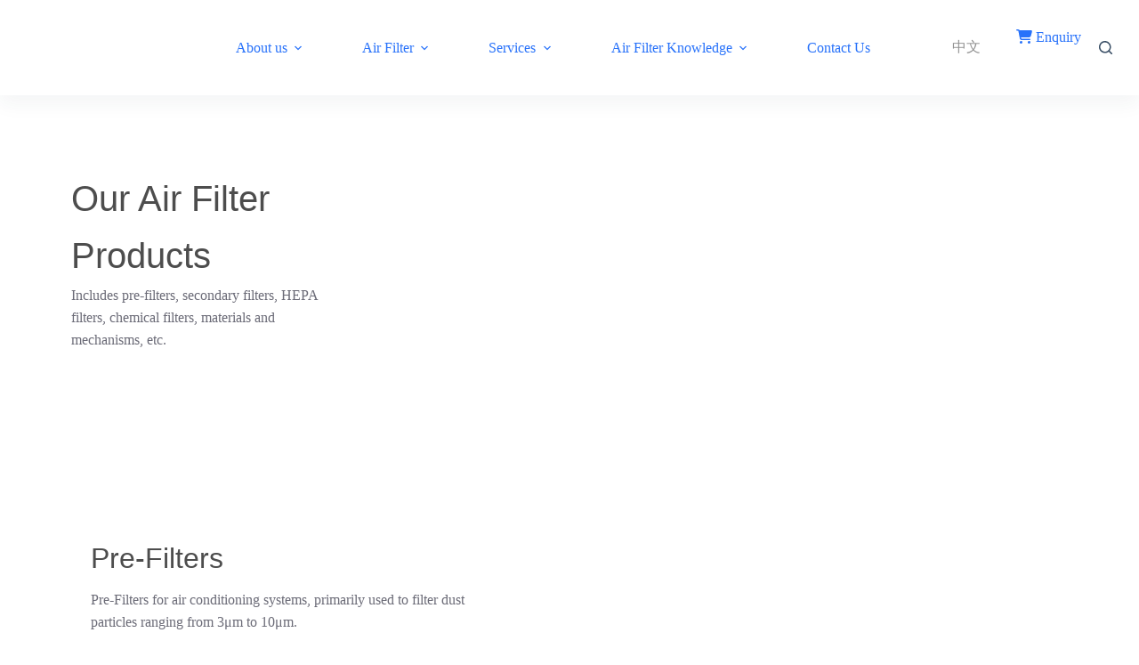

--- FILE ---
content_type: text/html; charset=UTF-8
request_url: https://www.hencolin.com/en/standard-actual-size/24x24x6-610x610x150-en/
body_size: 30963
content:
<!doctype html><html lang="en-US"><head><script data-no-optimize="1">var litespeed_docref=sessionStorage.getItem("litespeed_docref");litespeed_docref&&(Object.defineProperty(document,"referrer",{get:function(){return litespeed_docref}}),sessionStorage.removeItem("litespeed_docref"));</script> <meta charset="UTF-8"><meta name="viewport" content="width=device-width, initial-scale=1, maximum-scale=5, viewport-fit=cover"><link rel="profile" href="https://gmpg.org/xfn/11"><meta name='robots' content='index, follow, max-image-preview:large, max-snippet:-1, max-video-preview:-1' /><link rel="alternate" hreflang="zh-hant" href="https://www.hencolin.com/standard-actual-size/24x24x6-610x610x150/" /><link rel="alternate" hreflang="en" href="https://www.hencolin.com/en/standard-actual-size/24x24x6-610x610x150-en/" /><link rel="alternate" hreflang="x-default" href="https://www.hencolin.com/standard-actual-size/24x24x6-610x610x150/" /> <script id="wpp-js" type="litespeed/javascript" data-src="https://www.hencolin.com/wp-content/plugins/wordpress-popular-posts/assets/js/wpp.min.js?ver=7.1.0" data-sampling="0" data-sampling-rate="100" data-api-url="https://www.hencolin.com/en/wp-json/wordpress-popular-posts" data-post-id="0" data-token="af5a9c0121" data-lang="0" data-debug="0"></script> <script type="litespeed/javascript">window._wca=window._wca||[]</script> <title>〈24x24x6 (610x610x150) 〉彙整頁面 - Hencolin International</title><link rel="canonical" href="https://www.hencolin.com/en/standard-actual-size/24x24x6-610x610x150-en/" /><meta property="og:locale" content="en_US" /><meta property="og:type" content="article" /><meta property="og:title" content="〈24x24x6 (610x610x150) 〉彙整頁面 - Hencolin International" /><meta property="og:url" content="https://www.hencolin.com/en/standard-actual-size/24x24x6-610x610x150-en/" /><meta property="og:site_name" content="Hencolin International" /><meta name="twitter:card" content="summary_large_image" /> <script type="application/ld+json" class="yoast-schema-graph">{"@context":"https://schema.org","@graph":[{"@type":"CollectionPage","@id":"https://www.hencolin.com/en/standard-actual-size/24x24x6-610x610x150-en/","url":"https://www.hencolin.com/en/standard-actual-size/24x24x6-610x610x150-en/","name":"〈24x24x6 (610x610x150) 〉彙整頁面 - Hencolin International","isPartOf":{"@id":"https://www.hencolin.com/en/#website"},"primaryImageOfPage":{"@id":"https://www.hencolin.com/en/standard-actual-size/24x24x6-610x610x150-en/#primaryimage"},"image":{"@id":"https://www.hencolin.com/en/standard-actual-size/24x24x6-610x610x150-en/#primaryimage"},"thumbnailUrl":"https://i0.wp.com/www.hencolin.com/wp-content/uploads/2024/01/封面圖-中效鋁隔板-1.png?fit=850%2C1020&ssl=1","breadcrumb":{"@id":"https://www.hencolin.com/en/standard-actual-size/24x24x6-610x610x150-en/#breadcrumb"},"inLanguage":"en-US"},{"@type":"ImageObject","inLanguage":"en-US","@id":"https://www.hencolin.com/en/standard-actual-size/24x24x6-610x610x150-en/#primaryimage","url":"https://i0.wp.com/www.hencolin.com/wp-content/uploads/2024/01/封面圖-中效鋁隔板-1.png?fit=850%2C1020&ssl=1","contentUrl":"https://i0.wp.com/www.hencolin.com/wp-content/uploads/2024/01/封面圖-中效鋁隔板-1.png?fit=850%2C1020&ssl=1","width":850,"height":1020},{"@type":"BreadcrumbList","@id":"https://www.hencolin.com/en/standard-actual-size/24x24x6-610x610x150-en/#breadcrumb","itemListElement":[{"@type":"ListItem","position":1,"name":"Home","item":"https://www.hencolin.com/en/"},{"@type":"ListItem","position":2,"name":"24x24x6 (610x610x150)"}]},{"@type":"WebSite","@id":"https://www.hencolin.com/en/#website","url":"https://www.hencolin.com/en/","name":"Hencolin 漢克林企業","description":"Industrial Air Filter Manufacturer","publisher":{"@id":"https://www.hencolin.com/en/#organization"},"alternateName":"Hencolin International","potentialAction":[{"@type":"SearchAction","target":{"@type":"EntryPoint","urlTemplate":"https://www.hencolin.com/en/?s={search_term_string}"},"query-input":"required name=search_term_string"}],"inLanguage":"en-US"},{"@type":"Organization","@id":"https://www.hencolin.com/en/#organization","name":"Hencolin International","url":"https://www.hencolin.com/en/","logo":{"@type":"ImageObject","inLanguage":"en-US","@id":"https://www.hencolin.com/en/#/schema/logo/image/","url":"https://i0.wp.com/www.hencolin.com/wp-content/uploads/2023/09/logo-hencolin.png?fit=253%2C82&ssl=1","contentUrl":"https://i0.wp.com/www.hencolin.com/wp-content/uploads/2023/09/logo-hencolin.png?fit=253%2C82&ssl=1","width":253,"height":82,"caption":"Hencolin International"},"image":{"@id":"https://www.hencolin.com/en/#/schema/logo/image/"},"sameAs":["https://www.facebook.com/hencolin.1990/"]}]}</script> <link rel='dns-prefetch' href='//stats.wp.com' /><link rel='dns-prefetch' href='//use.fontawesome.com' /><link rel='dns-prefetch' href='//i0.wp.com' /><link rel='dns-prefetch' href='//c0.wp.com' /><link rel="alternate" type="application/rss+xml" title="Hencolin International &raquo; Feed" href="https://www.hencolin.com/en/feed/" /><link rel="alternate" type="application/rss+xml" title="Hencolin International &raquo; Comments Feed" href="https://www.hencolin.com/en/comments/feed/" /><link rel="alternate" type="application/rss+xml" title="Hencolin International &raquo; 24x24x6 (610x610x150) Standard/Actual Size (in./mm) Feed" href="https://www.hencolin.com/en/standard-actual-size/24x24x6-610x610x150-en/feed/" /><link data-optimized="2" rel="stylesheet" href="https://www.hencolin.com/wp-content/litespeed/css/95b2dfc814099d549fdce5251f2edf44.css?ver=5d3d5" /><link rel='stylesheet' id='wp-block-library-css' href='https://c0.wp.com/c/6.4.7/wp-includes/css/dist/block-library/style.min.css' media='all' /><link rel='stylesheet' id='mediaelement-css' href='https://c0.wp.com/c/6.4.7/wp-includes/js/mediaelement/mediaelementplayer-legacy.min.css' media='all' /><link rel='stylesheet' id='wp-mediaelement-css' href='https://c0.wp.com/c/6.4.7/wp-includes/js/mediaelement/wp-mediaelement.min.css' media='all' /><style id='jetpack-sharing-buttons-style-inline-css'>.jetpack-sharing-buttons__services-list{display:flex;flex-direction:row;flex-wrap:wrap;gap:0;list-style-type:none;margin:5px;padding:0}.jetpack-sharing-buttons__services-list.has-small-icon-size{font-size:12px}.jetpack-sharing-buttons__services-list.has-normal-icon-size{font-size:16px}.jetpack-sharing-buttons__services-list.has-large-icon-size{font-size:24px}.jetpack-sharing-buttons__services-list.has-huge-icon-size{font-size:36px}@media print{.jetpack-sharing-buttons__services-list{display:none!important}}.editor-styles-wrapper .wp-block-jetpack-sharing-buttons{gap:0;padding-inline-start:0}ul.jetpack-sharing-buttons__services-list.has-background{padding:1.25em 2.375em}</style><style id='global-styles-inline-css'>body{--wp--preset--color--black: #000000;--wp--preset--color--cyan-bluish-gray: #abb8c3;--wp--preset--color--white: #ffffff;--wp--preset--color--pale-pink: #f78da7;--wp--preset--color--vivid-red: #cf2e2e;--wp--preset--color--luminous-vivid-orange: #ff6900;--wp--preset--color--luminous-vivid-amber: #fcb900;--wp--preset--color--light-green-cyan: #7bdcb5;--wp--preset--color--vivid-green-cyan: #00d084;--wp--preset--color--pale-cyan-blue: #8ed1fc;--wp--preset--color--vivid-cyan-blue: #0693e3;--wp--preset--color--vivid-purple: #9b51e0;--wp--preset--color--palette-color-1: var(--theme-palette-color-1, #2872fa);--wp--preset--color--palette-color-2: var(--theme-palette-color-2, #1559ed);--wp--preset--color--palette-color-3: var(--theme-palette-color-3, #3A4F66);--wp--preset--color--palette-color-4: var(--theme-palette-color-4, #192a3d);--wp--preset--color--palette-color-5: var(--theme-palette-color-5, #e1e8ed);--wp--preset--color--palette-color-6: var(--theme-palette-color-6, #f2f5f7);--wp--preset--color--palette-color-7: var(--theme-palette-color-7, #FAFBFC);--wp--preset--color--palette-color-8: var(--theme-palette-color-8, #ffffff);--wp--preset--gradient--vivid-cyan-blue-to-vivid-purple: linear-gradient(135deg,rgba(6,147,227,1) 0%,rgb(155,81,224) 100%);--wp--preset--gradient--light-green-cyan-to-vivid-green-cyan: linear-gradient(135deg,rgb(122,220,180) 0%,rgb(0,208,130) 100%);--wp--preset--gradient--luminous-vivid-amber-to-luminous-vivid-orange: linear-gradient(135deg,rgba(252,185,0,1) 0%,rgba(255,105,0,1) 100%);--wp--preset--gradient--luminous-vivid-orange-to-vivid-red: linear-gradient(135deg,rgba(255,105,0,1) 0%,rgb(207,46,46) 100%);--wp--preset--gradient--very-light-gray-to-cyan-bluish-gray: linear-gradient(135deg,rgb(238,238,238) 0%,rgb(169,184,195) 100%);--wp--preset--gradient--cool-to-warm-spectrum: linear-gradient(135deg,rgb(74,234,220) 0%,rgb(151,120,209) 20%,rgb(207,42,186) 40%,rgb(238,44,130) 60%,rgb(251,105,98) 80%,rgb(254,248,76) 100%);--wp--preset--gradient--blush-light-purple: linear-gradient(135deg,rgb(255,206,236) 0%,rgb(152,150,240) 100%);--wp--preset--gradient--blush-bordeaux: linear-gradient(135deg,rgb(254,205,165) 0%,rgb(254,45,45) 50%,rgb(107,0,62) 100%);--wp--preset--gradient--luminous-dusk: linear-gradient(135deg,rgb(255,203,112) 0%,rgb(199,81,192) 50%,rgb(65,88,208) 100%);--wp--preset--gradient--pale-ocean: linear-gradient(135deg,rgb(255,245,203) 0%,rgb(182,227,212) 50%,rgb(51,167,181) 100%);--wp--preset--gradient--electric-grass: linear-gradient(135deg,rgb(202,248,128) 0%,rgb(113,206,126) 100%);--wp--preset--gradient--midnight: linear-gradient(135deg,rgb(2,3,129) 0%,rgb(40,116,252) 100%);--wp--preset--gradient--juicy-peach: linear-gradient(to right, #ffecd2 0%, #fcb69f 100%);--wp--preset--gradient--young-passion: linear-gradient(to right, #ff8177 0%, #ff867a 0%, #ff8c7f 21%, #f99185 52%, #cf556c 78%, #b12a5b 100%);--wp--preset--gradient--true-sunset: linear-gradient(to right, #fa709a 0%, #fee140 100%);--wp--preset--gradient--morpheus-den: linear-gradient(to top, #30cfd0 0%, #330867 100%);--wp--preset--gradient--plum-plate: linear-gradient(135deg, #667eea 0%, #764ba2 100%);--wp--preset--gradient--aqua-splash: linear-gradient(15deg, #13547a 0%, #80d0c7 100%);--wp--preset--gradient--love-kiss: linear-gradient(to top, #ff0844 0%, #ffb199 100%);--wp--preset--gradient--new-retrowave: linear-gradient(to top, #3b41c5 0%, #a981bb 49%, #ffc8a9 100%);--wp--preset--gradient--plum-bath: linear-gradient(to top, #cc208e 0%, #6713d2 100%);--wp--preset--gradient--high-flight: linear-gradient(to right, #0acffe 0%, #495aff 100%);--wp--preset--gradient--teen-party: linear-gradient(-225deg, #FF057C 0%, #8D0B93 50%, #321575 100%);--wp--preset--gradient--fabled-sunset: linear-gradient(-225deg, #231557 0%, #44107A 29%, #FF1361 67%, #FFF800 100%);--wp--preset--gradient--arielle-smile: radial-gradient(circle 248px at center, #16d9e3 0%, #30c7ec 47%, #46aef7 100%);--wp--preset--gradient--itmeo-branding: linear-gradient(180deg, #2af598 0%, #009efd 100%);--wp--preset--gradient--deep-blue: linear-gradient(to right, #6a11cb 0%, #2575fc 100%);--wp--preset--gradient--strong-bliss: linear-gradient(to right, #f78ca0 0%, #f9748f 19%, #fd868c 60%, #fe9a8b 100%);--wp--preset--gradient--sweet-period: linear-gradient(to top, #3f51b1 0%, #5a55ae 13%, #7b5fac 25%, #8f6aae 38%, #a86aa4 50%, #cc6b8e 62%, #f18271 75%, #f3a469 87%, #f7c978 100%);--wp--preset--gradient--purple-division: linear-gradient(to top, #7028e4 0%, #e5b2ca 100%);--wp--preset--gradient--cold-evening: linear-gradient(to top, #0c3483 0%, #a2b6df 100%, #6b8cce 100%, #a2b6df 100%);--wp--preset--gradient--mountain-rock: linear-gradient(to right, #868f96 0%, #596164 100%);--wp--preset--gradient--desert-hump: linear-gradient(to top, #c79081 0%, #dfa579 100%);--wp--preset--gradient--ethernal-constance: linear-gradient(to top, #09203f 0%, #537895 100%);--wp--preset--gradient--happy-memories: linear-gradient(-60deg, #ff5858 0%, #f09819 100%);--wp--preset--gradient--grown-early: linear-gradient(to top, #0ba360 0%, #3cba92 100%);--wp--preset--gradient--morning-salad: linear-gradient(-225deg, #B7F8DB 0%, #50A7C2 100%);--wp--preset--gradient--night-call: linear-gradient(-225deg, #AC32E4 0%, #7918F2 48%, #4801FF 100%);--wp--preset--gradient--mind-crawl: linear-gradient(-225deg, #473B7B 0%, #3584A7 51%, #30D2BE 100%);--wp--preset--gradient--angel-care: linear-gradient(-225deg, #FFE29F 0%, #FFA99F 48%, #FF719A 100%);--wp--preset--gradient--juicy-cake: linear-gradient(to top, #e14fad 0%, #f9d423 100%);--wp--preset--gradient--rich-metal: linear-gradient(to right, #d7d2cc 0%, #304352 100%);--wp--preset--gradient--mole-hall: linear-gradient(-20deg, #616161 0%, #9bc5c3 100%);--wp--preset--gradient--cloudy-knoxville: linear-gradient(120deg, #fdfbfb 0%, #ebedee 100%);--wp--preset--gradient--soft-grass: linear-gradient(to top, #c1dfc4 0%, #deecdd 100%);--wp--preset--gradient--saint-petersburg: linear-gradient(135deg, #f5f7fa 0%, #c3cfe2 100%);--wp--preset--gradient--everlasting-sky: linear-gradient(135deg, #fdfcfb 0%, #e2d1c3 100%);--wp--preset--gradient--kind-steel: linear-gradient(-20deg, #e9defa 0%, #fbfcdb 100%);--wp--preset--gradient--over-sun: linear-gradient(60deg, #abecd6 0%, #fbed96 100%);--wp--preset--gradient--premium-white: linear-gradient(to top, #d5d4d0 0%, #d5d4d0 1%, #eeeeec 31%, #efeeec 75%, #e9e9e7 100%);--wp--preset--gradient--clean-mirror: linear-gradient(45deg, #93a5cf 0%, #e4efe9 100%);--wp--preset--gradient--wild-apple: linear-gradient(to top, #d299c2 0%, #fef9d7 100%);--wp--preset--gradient--snow-again: linear-gradient(to top, #e6e9f0 0%, #eef1f5 100%);--wp--preset--gradient--confident-cloud: linear-gradient(to top, #dad4ec 0%, #dad4ec 1%, #f3e7e9 100%);--wp--preset--gradient--glass-water: linear-gradient(to top, #dfe9f3 0%, white 100%);--wp--preset--gradient--perfect-white: linear-gradient(-225deg, #E3FDF5 0%, #FFE6FA 100%);--wp--preset--font-size--small: 13px;--wp--preset--font-size--medium: 20px;--wp--preset--font-size--large: clamp(22px, 1.375rem + ((1vw - 3.2px) * 0.625), 30px);--wp--preset--font-size--x-large: clamp(30px, 1.875rem + ((1vw - 3.2px) * 1.563), 50px);--wp--preset--font-size--xx-large: clamp(45px, 2.813rem + ((1vw - 3.2px) * 2.734), 80px);--wp--preset--spacing--20: 0.44rem;--wp--preset--spacing--30: 0.67rem;--wp--preset--spacing--40: 1rem;--wp--preset--spacing--50: 1.5rem;--wp--preset--spacing--60: 2.25rem;--wp--preset--spacing--70: 3.38rem;--wp--preset--spacing--80: 5.06rem;--wp--preset--shadow--natural: 6px 6px 9px rgba(0, 0, 0, 0.2);--wp--preset--shadow--deep: 12px 12px 50px rgba(0, 0, 0, 0.4);--wp--preset--shadow--sharp: 6px 6px 0px rgba(0, 0, 0, 0.2);--wp--preset--shadow--outlined: 6px 6px 0px -3px rgba(255, 255, 255, 1), 6px 6px rgba(0, 0, 0, 1);--wp--preset--shadow--crisp: 6px 6px 0px rgba(0, 0, 0, 1);}body { margin: 0;--wp--style--global--content-size: var(--theme-block-max-width);--wp--style--global--wide-size: var(--theme-block-wide-max-width); }.wp-site-blocks > .alignleft { float: left; margin-right: 2em; }.wp-site-blocks > .alignright { float: right; margin-left: 2em; }.wp-site-blocks > .aligncenter { justify-content: center; margin-left: auto; margin-right: auto; }:where(.wp-site-blocks) > * { margin-block-start: var(--theme-content-spacing); margin-block-end: 0; }:where(.wp-site-blocks) > :first-child:first-child { margin-block-start: 0; }:where(.wp-site-blocks) > :last-child:last-child { margin-block-end: 0; }body { --wp--style--block-gap: var(--theme-content-spacing); }:where(body .is-layout-flow)  > :first-child:first-child{margin-block-start: 0;}:where(body .is-layout-flow)  > :last-child:last-child{margin-block-end: 0;}:where(body .is-layout-flow)  > *{margin-block-start: var(--theme-content-spacing);margin-block-end: 0;}:where(body .is-layout-constrained)  > :first-child:first-child{margin-block-start: 0;}:where(body .is-layout-constrained)  > :last-child:last-child{margin-block-end: 0;}:where(body .is-layout-constrained)  > *{margin-block-start: var(--theme-content-spacing);margin-block-end: 0;}:where(body .is-layout-flex) {gap: var(--theme-content-spacing);}:where(body .is-layout-grid) {gap: var(--theme-content-spacing);}body .is-layout-flow > .alignleft{float: left;margin-inline-start: 0;margin-inline-end: 2em;}body .is-layout-flow > .alignright{float: right;margin-inline-start: 2em;margin-inline-end: 0;}body .is-layout-flow > .aligncenter{margin-left: auto !important;margin-right: auto !important;}body .is-layout-constrained > .alignleft{float: left;margin-inline-start: 0;margin-inline-end: 2em;}body .is-layout-constrained > .alignright{float: right;margin-inline-start: 2em;margin-inline-end: 0;}body .is-layout-constrained > .aligncenter{margin-left: auto !important;margin-right: auto !important;}body .is-layout-constrained > :where(:not(.alignleft):not(.alignright):not(.alignfull)){max-width: var(--wp--style--global--content-size);margin-left: auto !important;margin-right: auto !important;}body .is-layout-constrained > .alignwide{max-width: var(--wp--style--global--wide-size);}body .is-layout-flex{display: flex;}body .is-layout-flex{flex-wrap: wrap;align-items: center;}body .is-layout-flex > *{margin: 0;}body .is-layout-grid{display: grid;}body .is-layout-grid > *{margin: 0;}body{padding-top: 0px;padding-right: 0px;padding-bottom: 0px;padding-left: 0px;}.has-black-color{color: var(--wp--preset--color--black) !important;}.has-cyan-bluish-gray-color{color: var(--wp--preset--color--cyan-bluish-gray) !important;}.has-white-color{color: var(--wp--preset--color--white) !important;}.has-pale-pink-color{color: var(--wp--preset--color--pale-pink) !important;}.has-vivid-red-color{color: var(--wp--preset--color--vivid-red) !important;}.has-luminous-vivid-orange-color{color: var(--wp--preset--color--luminous-vivid-orange) !important;}.has-luminous-vivid-amber-color{color: var(--wp--preset--color--luminous-vivid-amber) !important;}.has-light-green-cyan-color{color: var(--wp--preset--color--light-green-cyan) !important;}.has-vivid-green-cyan-color{color: var(--wp--preset--color--vivid-green-cyan) !important;}.has-pale-cyan-blue-color{color: var(--wp--preset--color--pale-cyan-blue) !important;}.has-vivid-cyan-blue-color{color: var(--wp--preset--color--vivid-cyan-blue) !important;}.has-vivid-purple-color{color: var(--wp--preset--color--vivid-purple) !important;}.has-palette-color-1-color{color: var(--wp--preset--color--palette-color-1) !important;}.has-palette-color-2-color{color: var(--wp--preset--color--palette-color-2) !important;}.has-palette-color-3-color{color: var(--wp--preset--color--palette-color-3) !important;}.has-palette-color-4-color{color: var(--wp--preset--color--palette-color-4) !important;}.has-palette-color-5-color{color: var(--wp--preset--color--palette-color-5) !important;}.has-palette-color-6-color{color: var(--wp--preset--color--palette-color-6) !important;}.has-palette-color-7-color{color: var(--wp--preset--color--palette-color-7) !important;}.has-palette-color-8-color{color: var(--wp--preset--color--palette-color-8) !important;}.has-black-background-color{background-color: var(--wp--preset--color--black) !important;}.has-cyan-bluish-gray-background-color{background-color: var(--wp--preset--color--cyan-bluish-gray) !important;}.has-white-background-color{background-color: var(--wp--preset--color--white) !important;}.has-pale-pink-background-color{background-color: var(--wp--preset--color--pale-pink) !important;}.has-vivid-red-background-color{background-color: var(--wp--preset--color--vivid-red) !important;}.has-luminous-vivid-orange-background-color{background-color: var(--wp--preset--color--luminous-vivid-orange) !important;}.has-luminous-vivid-amber-background-color{background-color: var(--wp--preset--color--luminous-vivid-amber) !important;}.has-light-green-cyan-background-color{background-color: var(--wp--preset--color--light-green-cyan) !important;}.has-vivid-green-cyan-background-color{background-color: var(--wp--preset--color--vivid-green-cyan) !important;}.has-pale-cyan-blue-background-color{background-color: var(--wp--preset--color--pale-cyan-blue) !important;}.has-vivid-cyan-blue-background-color{background-color: var(--wp--preset--color--vivid-cyan-blue) !important;}.has-vivid-purple-background-color{background-color: var(--wp--preset--color--vivid-purple) !important;}.has-palette-color-1-background-color{background-color: var(--wp--preset--color--palette-color-1) !important;}.has-palette-color-2-background-color{background-color: var(--wp--preset--color--palette-color-2) !important;}.has-palette-color-3-background-color{background-color: var(--wp--preset--color--palette-color-3) !important;}.has-palette-color-4-background-color{background-color: var(--wp--preset--color--palette-color-4) !important;}.has-palette-color-5-background-color{background-color: var(--wp--preset--color--palette-color-5) !important;}.has-palette-color-6-background-color{background-color: var(--wp--preset--color--palette-color-6) !important;}.has-palette-color-7-background-color{background-color: var(--wp--preset--color--palette-color-7) !important;}.has-palette-color-8-background-color{background-color: var(--wp--preset--color--palette-color-8) !important;}.has-black-border-color{border-color: var(--wp--preset--color--black) !important;}.has-cyan-bluish-gray-border-color{border-color: var(--wp--preset--color--cyan-bluish-gray) !important;}.has-white-border-color{border-color: var(--wp--preset--color--white) !important;}.has-pale-pink-border-color{border-color: var(--wp--preset--color--pale-pink) !important;}.has-vivid-red-border-color{border-color: var(--wp--preset--color--vivid-red) !important;}.has-luminous-vivid-orange-border-color{border-color: var(--wp--preset--color--luminous-vivid-orange) !important;}.has-luminous-vivid-amber-border-color{border-color: var(--wp--preset--color--luminous-vivid-amber) !important;}.has-light-green-cyan-border-color{border-color: var(--wp--preset--color--light-green-cyan) !important;}.has-vivid-green-cyan-border-color{border-color: var(--wp--preset--color--vivid-green-cyan) !important;}.has-pale-cyan-blue-border-color{border-color: var(--wp--preset--color--pale-cyan-blue) !important;}.has-vivid-cyan-blue-border-color{border-color: var(--wp--preset--color--vivid-cyan-blue) !important;}.has-vivid-purple-border-color{border-color: var(--wp--preset--color--vivid-purple) !important;}.has-palette-color-1-border-color{border-color: var(--wp--preset--color--palette-color-1) !important;}.has-palette-color-2-border-color{border-color: var(--wp--preset--color--palette-color-2) !important;}.has-palette-color-3-border-color{border-color: var(--wp--preset--color--palette-color-3) !important;}.has-palette-color-4-border-color{border-color: var(--wp--preset--color--palette-color-4) !important;}.has-palette-color-5-border-color{border-color: var(--wp--preset--color--palette-color-5) !important;}.has-palette-color-6-border-color{border-color: var(--wp--preset--color--palette-color-6) !important;}.has-palette-color-7-border-color{border-color: var(--wp--preset--color--palette-color-7) !important;}.has-palette-color-8-border-color{border-color: var(--wp--preset--color--palette-color-8) !important;}.has-vivid-cyan-blue-to-vivid-purple-gradient-background{background: var(--wp--preset--gradient--vivid-cyan-blue-to-vivid-purple) !important;}.has-light-green-cyan-to-vivid-green-cyan-gradient-background{background: var(--wp--preset--gradient--light-green-cyan-to-vivid-green-cyan) !important;}.has-luminous-vivid-amber-to-luminous-vivid-orange-gradient-background{background: var(--wp--preset--gradient--luminous-vivid-amber-to-luminous-vivid-orange) !important;}.has-luminous-vivid-orange-to-vivid-red-gradient-background{background: var(--wp--preset--gradient--luminous-vivid-orange-to-vivid-red) !important;}.has-very-light-gray-to-cyan-bluish-gray-gradient-background{background: var(--wp--preset--gradient--very-light-gray-to-cyan-bluish-gray) !important;}.has-cool-to-warm-spectrum-gradient-background{background: var(--wp--preset--gradient--cool-to-warm-spectrum) !important;}.has-blush-light-purple-gradient-background{background: var(--wp--preset--gradient--blush-light-purple) !important;}.has-blush-bordeaux-gradient-background{background: var(--wp--preset--gradient--blush-bordeaux) !important;}.has-luminous-dusk-gradient-background{background: var(--wp--preset--gradient--luminous-dusk) !important;}.has-pale-ocean-gradient-background{background: var(--wp--preset--gradient--pale-ocean) !important;}.has-electric-grass-gradient-background{background: var(--wp--preset--gradient--electric-grass) !important;}.has-midnight-gradient-background{background: var(--wp--preset--gradient--midnight) !important;}.has-juicy-peach-gradient-background{background: var(--wp--preset--gradient--juicy-peach) !important;}.has-young-passion-gradient-background{background: var(--wp--preset--gradient--young-passion) !important;}.has-true-sunset-gradient-background{background: var(--wp--preset--gradient--true-sunset) !important;}.has-morpheus-den-gradient-background{background: var(--wp--preset--gradient--morpheus-den) !important;}.has-plum-plate-gradient-background{background: var(--wp--preset--gradient--plum-plate) !important;}.has-aqua-splash-gradient-background{background: var(--wp--preset--gradient--aqua-splash) !important;}.has-love-kiss-gradient-background{background: var(--wp--preset--gradient--love-kiss) !important;}.has-new-retrowave-gradient-background{background: var(--wp--preset--gradient--new-retrowave) !important;}.has-plum-bath-gradient-background{background: var(--wp--preset--gradient--plum-bath) !important;}.has-high-flight-gradient-background{background: var(--wp--preset--gradient--high-flight) !important;}.has-teen-party-gradient-background{background: var(--wp--preset--gradient--teen-party) !important;}.has-fabled-sunset-gradient-background{background: var(--wp--preset--gradient--fabled-sunset) !important;}.has-arielle-smile-gradient-background{background: var(--wp--preset--gradient--arielle-smile) !important;}.has-itmeo-branding-gradient-background{background: var(--wp--preset--gradient--itmeo-branding) !important;}.has-deep-blue-gradient-background{background: var(--wp--preset--gradient--deep-blue) !important;}.has-strong-bliss-gradient-background{background: var(--wp--preset--gradient--strong-bliss) !important;}.has-sweet-period-gradient-background{background: var(--wp--preset--gradient--sweet-period) !important;}.has-purple-division-gradient-background{background: var(--wp--preset--gradient--purple-division) !important;}.has-cold-evening-gradient-background{background: var(--wp--preset--gradient--cold-evening) !important;}.has-mountain-rock-gradient-background{background: var(--wp--preset--gradient--mountain-rock) !important;}.has-desert-hump-gradient-background{background: var(--wp--preset--gradient--desert-hump) !important;}.has-ethernal-constance-gradient-background{background: var(--wp--preset--gradient--ethernal-constance) !important;}.has-happy-memories-gradient-background{background: var(--wp--preset--gradient--happy-memories) !important;}.has-grown-early-gradient-background{background: var(--wp--preset--gradient--grown-early) !important;}.has-morning-salad-gradient-background{background: var(--wp--preset--gradient--morning-salad) !important;}.has-night-call-gradient-background{background: var(--wp--preset--gradient--night-call) !important;}.has-mind-crawl-gradient-background{background: var(--wp--preset--gradient--mind-crawl) !important;}.has-angel-care-gradient-background{background: var(--wp--preset--gradient--angel-care) !important;}.has-juicy-cake-gradient-background{background: var(--wp--preset--gradient--juicy-cake) !important;}.has-rich-metal-gradient-background{background: var(--wp--preset--gradient--rich-metal) !important;}.has-mole-hall-gradient-background{background: var(--wp--preset--gradient--mole-hall) !important;}.has-cloudy-knoxville-gradient-background{background: var(--wp--preset--gradient--cloudy-knoxville) !important;}.has-soft-grass-gradient-background{background: var(--wp--preset--gradient--soft-grass) !important;}.has-saint-petersburg-gradient-background{background: var(--wp--preset--gradient--saint-petersburg) !important;}.has-everlasting-sky-gradient-background{background: var(--wp--preset--gradient--everlasting-sky) !important;}.has-kind-steel-gradient-background{background: var(--wp--preset--gradient--kind-steel) !important;}.has-over-sun-gradient-background{background: var(--wp--preset--gradient--over-sun) !important;}.has-premium-white-gradient-background{background: var(--wp--preset--gradient--premium-white) !important;}.has-clean-mirror-gradient-background{background: var(--wp--preset--gradient--clean-mirror) !important;}.has-wild-apple-gradient-background{background: var(--wp--preset--gradient--wild-apple) !important;}.has-snow-again-gradient-background{background: var(--wp--preset--gradient--snow-again) !important;}.has-confident-cloud-gradient-background{background: var(--wp--preset--gradient--confident-cloud) !important;}.has-glass-water-gradient-background{background: var(--wp--preset--gradient--glass-water) !important;}.has-perfect-white-gradient-background{background: var(--wp--preset--gradient--perfect-white) !important;}.has-small-font-size{font-size: var(--wp--preset--font-size--small) !important;}.has-medium-font-size{font-size: var(--wp--preset--font-size--medium) !important;}.has-large-font-size{font-size: var(--wp--preset--font-size--large) !important;}.has-x-large-font-size{font-size: var(--wp--preset--font-size--x-large) !important;}.has-xx-large-font-size{font-size: var(--wp--preset--font-size--xx-large) !important;}
.wp-block-navigation a:where(:not(.wp-element-button)){color: inherit;}
.wp-block-pullquote{font-size: clamp(0.984em, 0.984rem + ((1vw - 0.2em) * 0.645), 1.5em);line-height: 1.6;}</style><style id='woocommerce-inline-inline-css'>.woocommerce form .form-row .required { visibility: visible; }</style><style id='yith_ywraq_frontend-inline-css'>:root {
		--ywraq_layout_button_bg_color: #0066b4;
		--ywraq_layout_button_bg_color_hover: #044a80;
		--ywraq_layout_button_border_color: #0066b4;
		--ywraq_layout_button_border_color_hover: #044a80;
		--ywraq_layout_button_color: #ffffff;
		--ywraq_layout_button_color_hover: #ffffff;
		
		--ywraq_checkout_button_bg_color: #0066b4;
		--ywraq_checkout_button_bg_color_hover: #044a80;
		--ywraq_checkout_button_border_color: #0066b4;
		--ywraq_checkout_button_border_color_hover: #044a80;
		--ywraq_checkout_button_color: #ffffff;
		--ywraq_checkout_button_color_hover: #ffffff;
		
		--ywraq_accept_button_bg_color: #0066b4;
		--ywraq_accept_button_bg_color_hover: #044a80;
		--ywraq_accept_button_border_color: #0066b4;
		--ywraq_accept_button_border_color_hover: #044a80;
		--ywraq_accept_button_color: #ffffff;
		--ywraq_accept_button_color_hover: #ffffff;
		
		--ywraq_reject_button_bg_color: transparent;
		--ywraq_reject_button_bg_color_hover: #CC2B2B;
		--ywraq_reject_button_border_color: #CC2B2B;
		--ywraq_reject_button_border_color_hover: #CC2B2B;
		--ywraq_reject_button_color: #CC2B2B;
		--ywraq_reject_button_color_hover: #ffffff;
		}		
.woocommerce.single-product button.single_add_to_cart_button.button {margin-right: 5px;}
	.woocommerce.single-product .product .yith-ywraq-add-to-quote {display: inline-block; vertical-align: middle;margin-top: 5px;}</style><link rel='stylesheet' id='jetpack_css-css' href='https://c0.wp.com/p/jetpack/13.6.1/css/jetpack.css' media='all' /> <script type="litespeed/javascript" data-src="https://c0.wp.com/c/6.4.7/wp-includes/js/dist/vendor/wp-polyfill-inert.min.js" id="wp-polyfill-inert-js"></script> <script type="litespeed/javascript" data-src="https://c0.wp.com/c/6.4.7/wp-includes/js/dist/vendor/regenerator-runtime.min.js" id="regenerator-runtime-js"></script> <script type="litespeed/javascript" data-src="https://c0.wp.com/c/6.4.7/wp-includes/js/dist/vendor/wp-polyfill.min.js" id="wp-polyfill-js"></script> <script type="litespeed/javascript" data-src="https://c0.wp.com/c/6.4.7/wp-includes/js/dist/hooks.min.js" id="wp-hooks-js"></script> <script type="litespeed/javascript" data-src="https://stats.wp.com/w.js?ver=202551" id="woo-tracks-js"></script> <script id="wpml-cookie-js-extra" type="litespeed/javascript">var wpml_cookies={"wp-wpml_current_language":{"value":"en","expires":1,"path":"\/"}};var wpml_cookies={"wp-wpml_current_language":{"value":"en","expires":1,"path":"\/"}}</script> <script type="litespeed/javascript" data-src="https://c0.wp.com/c/6.4.7/wp-includes/js/jquery/jquery.min.js" id="jquery-core-js"></script> <script type="litespeed/javascript" data-src="https://c0.wp.com/c/6.4.7/wp-includes/js/jquery/jquery-migrate.min.js" id="jquery-migrate-js"></script> <script src="https://c0.wp.com/p/woocommerce/8.7.0/assets/js/jquery-blockui/jquery.blockUI.min.js" id="jquery-blockui-js" defer data-wp-strategy="defer"></script> <script src="https://c0.wp.com/p/woocommerce/8.7.0/assets/js/js-cookie/js.cookie.min.js" id="js-cookie-js" defer data-wp-strategy="defer"></script> <script id="woocommerce-js-extra" type="litespeed/javascript">var woocommerce_params={"ajax_url":"\/wp-admin\/admin-ajax.php?lang=en","wc_ajax_url":"\/en\/?wc-ajax=%%endpoint%%"}</script> <script src="https://c0.wp.com/p/woocommerce/8.7.0/assets/js/frontend/woocommerce.min.js" id="woocommerce-js" defer data-wp-strategy="defer"></script> <script src="https://stats.wp.com/s-202551.js" id="woocommerce-analytics-js" defer data-wp-strategy="defer"></script> <script defer crossorigin="anonymous" integrity="sha384-3ve3u7etWcm2heCe4TswfZSAYSg2jR/EJxRHuKM5foOiKS8IJL/xRlvmjCaHELBz" src="https://use.fontawesome.com/releases/v6.5.1/js/all.js" id="font-awesome-official-js"></script> <script defer crossorigin="anonymous" integrity="sha384-HJMj0TodsrM5KmHW8l+5NnGnq9DLtu9LlpFYFFXVne/+pnZYGxIWtFFGRQSbcPo9" src="https://use.fontawesome.com/releases/v6.5.1/js/v4-shims.js" id="font-awesome-official-v4shim-js"></script> <link rel="https://api.w.org/" href="https://www.hencolin.com/en/wp-json/" /><link rel="EditURI" type="application/rsd+xml" title="RSD" href="https://www.hencolin.com/xmlrpc.php?rsd" /><meta name="generator" content="WordPress 6.4.7" /><meta name="generator" content="WooCommerce 8.7.0" /><meta name="generator" content="WPML ver:4.6.7 stt:61,1;" /><style>img#wpstats{display:none}</style><style id="wpp-loading-animation-styles">@-webkit-keyframes bgslide{from{background-position-x:0}to{background-position-x:-200%}}@keyframes bgslide{from{background-position-x:0}to{background-position-x:-200%}}.wpp-widget-block-placeholder,.wpp-shortcode-placeholder{margin:0 auto;width:60px;height:3px;background:#dd3737;background:linear-gradient(90deg,#dd3737 0%,#571313 10%,#dd3737 100%);background-size:200% auto;border-radius:3px;-webkit-animation:bgslide 1s infinite linear;animation:bgslide 1s infinite linear}</style><noscript><link rel='stylesheet' href='https://www.hencolin.com/wp-content/themes/blocksy/static/bundle/no-scripts.min.css' type='text/css'></noscript>
<noscript><style>.woocommerce-product-gallery{ opacity: 1 !important; }</style></noscript><meta name="generator" content="Elementor 3.19.4; features: e_optimized_assets_loading, e_optimized_css_loading, additional_custom_breakpoints, e_image_loading_optimization; settings: css_print_method-external, google_font-disabled, font_display-swap">
<noscript><style>.lazyload[data-src]{display:none !important;}</style></noscript><style>.lazyload{background-image:none !important;}.lazyload:before{background-image:none !important;}</style> <script type="litespeed/javascript" data-src="https://www.googletagmanager.com/gtag/js?id=G-QPCBP4JYH4"></script> <script type="litespeed/javascript">window.dataLayer=window.dataLayer||[];function gtag(){dataLayer.push(arguments)}
gtag('js',new Date());gtag('config','G-QPCBP4JYH4')</script><style type="text/css">.wpgs-for .slick-arrow::before,.wpgs-nav .slick-prev::before, .wpgs-nav .slick-next::before{color:#bfbfbf;}.fancybox-bg{background-color:rgba(10,0,0,0.75);}.fancybox-caption,.fancybox-infobar{color:#fff;}.wpgs-nav .slick-slide{border-color:transparent}.wpgs-nav .slick-current{border-color:#bfbfbf}.wpgs-video-wrapper{min-height:500px;}</style><link rel="icon" href="https://i0.wp.com/www.hencolin.com/wp-content/uploads/2023/09/iconlogo-hencolin.png?fit=32%2C26&#038;ssl=1" sizes="32x32" /><link rel="icon" href="https://i0.wp.com/www.hencolin.com/wp-content/uploads/2023/09/iconlogo-hencolin.png?fit=100%2C82&#038;ssl=1" sizes="192x192" /><link rel="apple-touch-icon" href="https://i0.wp.com/www.hencolin.com/wp-content/uploads/2023/09/iconlogo-hencolin.png?fit=100%2C82&#038;ssl=1" /><meta name="msapplication-TileImage" content="https://i0.wp.com/www.hencolin.com/wp-content/uploads/2023/09/iconlogo-hencolin.png?fit=100%2C82&#038;ssl=1" /><style id="wp-custom-css">div.quantity input[type=number] {
	border-radius:0!important;
}


.yith-ywraq-add-button{
	fill: var( --e-global-color-primary );
color: var( --e-global-color-primary );
border-style: solid;
border-width: 1px 1px 1px 1px;
border-color: var( --e-global-color-primary );
font-weight: 500;
letter-spacing: 1.8px;
	background-color: var( --e-global-color-secondary );

}

.elementor-element-eae0009{
		text-align:center;
	width:70%

}
.yith-ywraq-add-button.show{
	width:100%;
	border: none;
	text-align:center;
	margin-left:10px;
}
.yith-ywraq-add-to-quote{
	width:100%;
	margin-left:10px;
}
.single_variation_wrap{
	display:flex;
}
.quantity{
	width:120px!important;
}

/* .yith-ywraq-add-button:hover{
	background-color:white;

} */

.yith-ywraq-add-button a{
		font-size: 15px!important;
	color: white;
		padding:12px 20px!important;
	display:block;
	width:100%
}
.yith-ywraq-add-button:hover a{
	color: var( --e-global-color-primary )!important;
	background-color: #blue;
}

.yith_ywraq_add_item_browse_message a{
		color: var( --e-global-color-primary );
	font-size: 17px!important;
}

.ajax-loading{
	display:none;
}

.woocommerce-loop-product__title{
	font-size:23px!important;
}
.product-name a{
	display:block;
}

.yith_ywraq_add_item_browse-list-3248.yith_ywraq_add_item_browse_message a
{
		color: var( --e-global-color-secondary )!important;
	padding:0px 0px!important;
}


@media(min-width:1024px)
{
.elementor iframe{
	height:500px;
	}
}

@media(max-width:1024px)
{
.elementor iframe{
	height:400px;
	}
}
@media(max-width:780px)
{
.elementor iframe{
	height:340px;
	}
}
.elementor-widget-woocommerce-product-content .gallery{
	display:flex;
	margin:10px;
	justify-content:space-between;
	align-items:center;
}
.elementor-widget-woocommerce-product-content
.gallery-item{
	margin: 10px!important;
	width:100%!important;
}
.elementor-widget-woocommerce-product-content img{
	width:100%;
}
.woocommerce-variation-add-to-cart-enabled{
	display:inline-block!important;
}
.entry-header .page-title{
	font-weight: 400;
}
.entries .entry-excerpt,
.elementor-post__excerpt p{
display: -webkit-box;
-webkit-line-clamp: 3;
-webkit-box-orient: vertical;  
overflow: hidden;
}

.woocommerce-layout__header-wrapper{
	display:none;
}

.widget-menu{
	display:flex;
}

.sub-menu{
	font-size: 0.8rem;
	margin-top:10px;
}

@media(min-width:1024px)
{
.menu-item{
	padding-right: 20px; 
	}
}
@media(max-width:780px)
{
.menu-item{
	font-size: 12px;
	padding-right: 4px; 
	}
}

/* .menu-item-has-children{
	margin-right: 30px;
	width: 100px;
} */

.wp-block-latest-posts__post-title{
	display: -webkit-box;
    -webkit-line-clamp: 2;
    -webkit-box-orient: vertical;
    overflow: hidden;
    text-overflow: ellipsis;
}

.ct-widget li ul{
	--theme-list-indent: 0px;
}
.elementor-widget-woocommerce-product-content table{
overflow-x: scroll;
display: block;
width: 100%;
white-space: nowrap;
}

.elementor-widget-woocommerce-product-content td:first-child{
	position:sticky;
	left:0;
	background-color:#2872fa;
	color:white;
}
.entry-button{
	font-size: 12px;
	font-weight: 300;
}</style><style id="wpforms-css-vars-root">:root {
					--wpforms-field-border-radius: 3px;
--wpforms-field-background-color: #ffffff;
--wpforms-field-border-color: rgba( 0, 0, 0, 0.25 );
--wpforms-field-text-color: rgba( 0, 0, 0, 0.7 );
--wpforms-label-color: rgba( 0, 0, 0, 0.85 );
--wpforms-label-sublabel-color: rgba( 0, 0, 0, 0.55 );
--wpforms-label-error-color: #d63637;
--wpforms-button-border-radius: 3px;
--wpforms-button-background-color: #066aab;
--wpforms-button-text-color: #ffffff;
--wpforms-field-size-input-height: 43px;
--wpforms-field-size-input-spacing: 15px;
--wpforms-field-size-font-size: 16px;
--wpforms-field-size-line-height: 19px;
--wpforms-field-size-padding-h: 14px;
--wpforms-field-size-checkbox-size: 16px;
--wpforms-field-size-sublabel-spacing: 5px;
--wpforms-field-size-icon-size: 1;
--wpforms-label-size-font-size: 16px;
--wpforms-label-size-line-height: 19px;
--wpforms-label-size-sublabel-font-size: 14px;
--wpforms-label-size-sublabel-line-height: 17px;
--wpforms-button-size-font-size: 17px;
--wpforms-button-size-height: 41px;
--wpforms-button-size-padding-h: 15px;
--wpforms-button-size-margin-top: 10px;

				}</style></head><body class="archive tax-pa_standard-actual-size term-24x24x6-610x610x150-en term-310 wp-custom-logo wp-embed-responsive theme-blocksy woocommerce woocommerce-page woocommerce-no-js e-lazyload elementor-default elementor-template-full-width elementor-kit-18 elementor-page-9750" data-link="type-2" data-prefix="woo_categories" data-header="type-1:sticky" data-footer="type-1" ><a class="skip-link show-on-focus" href="#main">
Skip to content</a><div class="ct-drawer-canvas" data-location="start" ><div id="search-modal" class="ct-panel" data-behaviour="modal"><div class="ct-panel-actions">
<button class="ct-toggle-close" data-type="type-1" aria-label="Close search modal">
<svg class="ct-icon" width="12" height="12" viewBox="0 0 15 15"><path d="M1 15a1 1 0 01-.71-.29 1 1 0 010-1.41l5.8-5.8-5.8-5.8A1 1 0 011.7.29l5.8 5.8 5.8-5.8a1 1 0 011.41 1.41l-5.8 5.8 5.8 5.8a1 1 0 01-1.41 1.41l-5.8-5.8-5.8 5.8A1 1 0 011 15z"/></svg>				</button></div><div class="ct-panel-content"><form role="search" method="get" class="ct-search-form"  action="https://www.hencolin.com/en/" aria-haspopup="listbox" data-live-results="thumbs"><input type="search" class="modal-field" placeholder="Search" value="" name="s" autocomplete="off" title="Search for..." aria-label="Search for..."><div class="ct-search-form-controls">
<button type="submit" class="wp-element-button" data-button="icon" aria-label="Search button" >
<svg class="ct-icon ct-search-button-content" aria-hidden="true" width="15" height="15" viewBox="0 0 15 15"><path d="M14.8,13.7L12,11c0.9-1.2,1.5-2.6,1.5-4.2c0-3.7-3-6.8-6.8-6.8S0,3,0,6.8s3,6.8,6.8,6.8c1.6,0,3.1-0.6,4.2-1.5l2.8,2.8c0.1,0.1,0.3,0.2,0.5,0.2s0.4-0.1,0.5-0.2C15.1,14.5,15.1,14,14.8,13.7z M1.5,6.8c0-2.9,2.4-5.2,5.2-5.2S12,3.9,12,6.8S9.6,12,6.8,12S1.5,9.6,1.5,6.8z"/></svg>
<span class="ct-ajax-loader">
<svg viewBox="0 0 24 24">
<circle cx="12" cy="12" r="10" opacity="0.2" fill="none" stroke="currentColor" stroke-miterlimit="10" stroke-width="2"/><path d="m12,2c5.52,0,10,4.48,10,10" fill="none" stroke="currentColor" stroke-linecap="round" stroke-miterlimit="10" stroke-width="2">
<animateTransform
attributeName="transform"
attributeType="XML"
type="rotate"
dur="0.6s"
from="0 12 12"
to="360 12 12"
repeatCount="indefinite"
/>
</path>
</svg>
</span>
</button>
<input type="hidden" value="af5a9c0121" class="ct-live-results-nonce" ></div><div class="screen-reader-text" aria-live="polite" role="status">
No results</div></form></div></div><div id="offcanvas" class="ct-panel ct-header" data-behaviour="right-side" ><div class="ct-panel-inner"><div class="ct-panel-actions">
<button class="ct-toggle-close" data-type="type-3" aria-label="Close drawer">
<svg class="ct-icon" width="12" height="12" viewBox="0 0 15 15"><path d="M1 15a1 1 0 01-.71-.29 1 1 0 010-1.41l5.8-5.8-5.8-5.8A1 1 0 011.7.29l5.8 5.8 5.8-5.8a1 1 0 011.41 1.41l-5.8 5.8 5.8 5.8a1 1 0 01-1.41 1.41l-5.8-5.8-5.8 5.8A1 1 0 011 15z"/></svg>
</button></div><div class="ct-panel-content" data-device="desktop" ><div class="ct-panel-content-inner"></div></div><div class="ct-panel-content" data-device="mobile" ><div class="ct-panel-content-inner">
<a href="https://www.hencolin.com/en/" class="site-logo-container" data-id="offcanvas-logo" rel="home" itemprop="url" >
<img width="253" height="82" src="[data-uri]" class="default-logo lazyload" alt="漢克林工業濾網製造商，是空氣品質的專家。成立於1990年，以改善空氣品質為己任，提供各式產業濾網的專業諮詢、客製化代工和應地制宜的安裝任務。" itemprop="logo" decoding="async" data-src="https://i0.wp.com/www.hencolin.com/wp-content/uploads/2023/09/logo-hencolin.png?fit=253%2C82&ssl=1" data-eio-rwidth="253" data-eio-rheight="82" /><noscript><img width="253" height="82" src="https://i0.wp.com/www.hencolin.com/wp-content/uploads/2023/09/logo-hencolin.png?fit=253%2C82&amp;ssl=1" class="default-logo" alt="漢克林工業濾網製造商，是空氣品質的專家。成立於1990年，以改善空氣品質為己任，提供各式產業濾網的專業諮詢、客製化代工和應地制宜的安裝任務。" itemprop="logo" decoding="async" data-eio="l" /></noscript>	</a><nav
class="mobile-menu has-submenu"
data-id="mobile-menu" data-interaction="click" data-toggle-type="type-1" data-submenu-dots="yes" 	aria-label="Off Canvas Menu"><ul id="menu-phone" role="menubar"><li id="menu-item-11121" class="menu-item menu-item-type-post_type menu-item-object-page menu-item-has-children menu-item-11121" role="none"><span class="ct-sub-menu-parent"><a href="https://www.hencolin.com/en/about-us/" class="ct-menu-link" role="menuitem">About us</a><button class="ct-toggle-dropdown-mobile" aria-label="Expand dropdown menu" aria-haspopup="true" aria-expanded="false" role="menuitem" ><svg class="ct-icon toggle-icon-1" width="15" height="15" viewBox="0 0 15 15"><path d="M3.9,5.1l3.6,3.6l3.6-3.6l1.4,0.7l-5,5l-5-5L3.9,5.1z"/></svg></button></span><ul class="sub-menu" role="menu"><li id="menu-item-11128" class="menu-item menu-item-type-taxonomy menu-item-object-category menu-item-11128" role="none"><a href="https://www.hencolin.com/en/category/news/" class="ct-menu-link" role="menuitem">News</a></li></ul></li><li id="menu-item-11120" class="menu-item menu-item-type-post_type menu-item-object-page menu-item-has-children menu-item-11120" role="none"><span class="ct-sub-menu-parent"><a href="https://www.hencolin.com/en/all-products/" class="ct-menu-link" role="menuitem">Air Filter</a><button class="ct-toggle-dropdown-mobile" aria-label="Expand dropdown menu" aria-haspopup="true" aria-expanded="false" role="menuitem" ><svg class="ct-icon toggle-icon-1" width="15" height="15" viewBox="0 0 15 15"><path d="M3.9,5.1l3.6,3.6l3.6-3.6l1.4,0.7l-5,5l-5-5L3.9,5.1z"/></svg></button></span><ul class="sub-menu" role="menu"><li id="menu-item-11354" class="menu-item menu-item-type-custom menu-item-object-custom menu-item-11354" role="none"><a href="https://www.hencolin.com/en/product-category/pre-filter/" class="ct-menu-link" role="menuitem">Pre-Filter</a></li><li id="menu-item-11355" class="menu-item menu-item-type-custom menu-item-object-custom menu-item-11355" role="none"><a href="https://www.hencolin.com/en/product-category/secondary-filter/" class="ct-menu-link" role="menuitem">Secondary Filter</a></li><li id="menu-item-11356" class="menu-item menu-item-type-custom menu-item-object-custom menu-item-11356" role="none"><a href="https://www.hencolin.com/en/product-category/hepa-filter/" class="ct-menu-link" role="menuitem">HEPA Filter</a></li><li id="menu-item-11358" class="menu-item menu-item-type-custom menu-item-object-custom menu-item-11358" role="none"><a href="https://www.hencolin.com/en/product-category/filter-media-rolls/" class="ct-menu-link" role="menuitem">Filter Media Rolls</a></li><li id="menu-item-11357" class="menu-item menu-item-type-custom menu-item-object-custom menu-item-11357" role="none"><a href="https://www.hencolin.com/en/product-category/chemical-filter/" class="ct-menu-link" role="menuitem">Chemical Filters</a></li></ul></li><li id="menu-item-11122" class="menu-item menu-item-type-post_type menu-item-object-page menu-item-11122" role="none"><a href="https://www.hencolin.com/en/services/" class="ct-menu-link" role="menuitem">Services</a></li><li id="menu-item-11123" class="menu-item menu-item-type-taxonomy menu-item-object-category menu-item-has-children menu-item-11123" role="none"><span class="ct-sub-menu-parent"><a href="https://www.hencolin.com/en/category/info-air-filter/" class="ct-menu-link" role="menuitem">Air Filter Knowledge</a><button class="ct-toggle-dropdown-mobile" aria-label="Expand dropdown menu" aria-haspopup="true" aria-expanded="false" role="menuitem" ><svg class="ct-icon toggle-icon-1" width="15" height="15" viewBox="0 0 15 15"><path d="M3.9,5.1l3.6,3.6l3.6-3.6l1.4,0.7l-5,5l-5-5L3.9,5.1z"/></svg></button></span><ul class="sub-menu" role="menu"><li id="menu-item-11124" class="menu-item menu-item-type-taxonomy menu-item-object-category menu-item-11124" role="none"><a href="https://www.hencolin.com/en/category/info-air-filter/air-filters-installation/" class="ct-menu-link" role="menuitem">Air Filters Installation</a></li><li id="menu-item-11469" class="menu-item menu-item-type-taxonomy menu-item-object-category menu-item-11469" role="none"><a href="https://www.hencolin.com/en/category/info-air-filter/virus-prevent/" class="ct-menu-link" role="menuitem">Virus Prevention</a></li></ul></li><li id="menu-item-11127" class="menu-item menu-item-type-post_type menu-item-object-page menu-item-11127" role="none"><a href="https://www.hencolin.com/en/contact-us/" class="ct-menu-link" role="menuitem">Contact Us</a></li><li id="menu-item-wpml-ls-363-zh-hant" class="menu-item wpml-ls-slot-363 wpml-ls-item wpml-ls-item-zh-hant wpml-ls-menu-item wpml-ls-first-item wpml-ls-last-item menu-item-type-wpml_ls_menu_item menu-item-object-wpml_ls_menu_item menu-item-wpml-ls-363-zh-hant" role="none"><a title="中文" href="https://www.hencolin.com/standard-actual-size/24x24x6-610x610x150/" class="ct-menu-link" role="menuitem"><span class="wpml-ls-native" lang="zh-hant">中文</span></a></li></ul></nav><div
class="ct-header-socials "
data-id="socials" ><div class="ct-social-box" data-color="custom" data-icon-size="custom" data-icons-type="simple"  >
<a href="https://www.facebook.com/hencolin.1990/" data-network="facebook" aria-label="Facebook" rel="noopener" >
<span class="ct-icon-container" >
<svg
width="20px"
height="20px"
viewBox="0 0 20 20"
aria-hidden="true">
<path d="M20,10.1c0-5.5-4.5-10-10-10S0,4.5,0,10.1c0,5,3.7,9.1,8.4,9.9v-7H5.9v-2.9h2.5V7.9C8.4,5.4,9.9,4,12.2,4c1.1,0,2.2,0.2,2.2,0.2v2.5h-1.3c-1.2,0-1.6,0.8-1.6,1.6v1.9h2.8L13.9,13h-2.3v7C16.3,19.2,20,15.1,20,10.1z"/>
</svg>
</span>				</a>
<a href="https://www.instagram.com/hencolin_tw/?hl=zh-tw" data-network="instagram" aria-label="Instagram" rel="noopener" >
<span class="ct-icon-container" >
<svg
width="20"
height="20"
viewBox="0 0 20 20"
aria-hidden="true">
<circle cx="10" cy="10" r="3.3"/>
<path d="M14.2,0H5.8C2.6,0,0,2.6,0,5.8v8.3C0,17.4,2.6,20,5.8,20h8.3c3.2,0,5.8-2.6,5.8-5.8V5.8C20,2.6,17.4,0,14.2,0zM10,15c-2.8,0-5-2.2-5-5s2.2-5,5-5s5,2.2,5,5S12.8,15,10,15z M15.8,5C15.4,5,15,4.6,15,4.2s0.4-0.8,0.8-0.8s0.8,0.4,0.8,0.8S16.3,5,15.8,5z"/>
</svg>
</span>				</a>
<a href="https://twitter.com/hencolin1" data-network="twitter" aria-label="X (Twitter)" rel="noopener" >
<span class="ct-icon-container" >
<svg
width="20px"
height="20px"
viewBox="0 0 20 20"
aria-hidden="true">
<path d="M2.9 0C1.3 0 0 1.3 0 2.9v14.3C0 18.7 1.3 20 2.9 20h14.3c1.6 0 2.9-1.3 2.9-2.9V2.9C20 1.3 18.7 0 17.1 0H2.9zm13.2 3.8L11.5 9l5.5 7.2h-4.3l-3.3-4.4-3.8 4.4H3.4l5-5.7-5.3-6.7h4.4l3 4 3.5-4h2.1zM14.4 15 6.8 5H5.6l7.7 10h1.1z"/>
</svg>
</span>				</a>
<a href="https://line.me/ti/p/bBptjUj-n9" data-network="line" aria-label="Line" rel="noopener" >
<span class="ct-icon-container" >
<svg
width="20px"
height="20px"
viewBox="0 0 20 20"
aria-hidden="true">
<path d="M16.1 8.2c.3 0 .5.2.5.5s-.2.5-.5.5h-1.5v.9h1.5c.3 0 .5.2.5.5s-.2.5-.5.5h-2c-.3 0-.5-.2-.5-.5v-4c0-.3.2-.5.5-.5h2c.3 0 .5.2.5.5s-.2.5-.5.5h-1.5V8h1.5zm-3.2 2.5c0 .2-.1.4-.4.5h-.2c-.2 0-.3-.1-.4-.2l-2-2.8v2.5c0 .3-.2.5-.5.5s-.5-.2-.5-.5v-4c0-.2.1-.4.4-.5h.2c.2 0 .3.1.4.2L12 9.2V6.8c0-.3.2-.5.5-.5s.5.2.5.5v3.9zm-4.8 0c0 .3-.2.5-.5.5s-.5-.2-.5-.5v-4c0-.3.2-.5.5-.5s.5.2.5.5v4zm-2 .6h-2c-.3 0-.5-.2-.5-.5v-4c0-.3.2-.5.5-.5s.5.2.5.5v3.5h1.5c.3 0 .5.2.5.5 0 .2-.2.5-.5.5M20 8.6C20 4.1 15.5.5 10 .5S0 4.1 0 8.6c0 4 3.6 7.4 8.4 8 .3.1.8.2.9.5.1.3.1.6 0 .9l-.1.9c0 .3-.2 1 .9.5 1.1-.4 5.8-3.4 7.9-5.8 1.3-1.6 2-3.2 2-5"/>
</svg>
</span>				</a>
<a href="https://www.linkedin.com/company/hencolinairfilters/" data-network="linkedin" aria-label="LinkedIn" rel="noopener" >
<span class="ct-icon-container" >
<svg
width="20px"
height="20px"
viewBox="0 0 20 20"
aria-hidden="true">
<path d="M18.6,0H1.4C0.6,0,0,0.6,0,1.4v17.1C0,19.4,0.6,20,1.4,20h17.1c0.8,0,1.4-0.6,1.4-1.4V1.4C20,0.6,19.4,0,18.6,0z M6,17.1h-3V7.6h3L6,17.1L6,17.1zM4.6,6.3c-1,0-1.7-0.8-1.7-1.7s0.8-1.7,1.7-1.7c0.9,0,1.7,0.8,1.7,1.7C6.3,5.5,5.5,6.3,4.6,6.3z M17.2,17.1h-3v-4.6c0-1.1,0-2.5-1.5-2.5c-1.5,0-1.8,1.2-1.8,2.5v4.7h-3V7.6h2.8v1.3h0c0.4-0.8,1.4-1.5,2.8-1.5c3,0,3.6,2,3.6,4.5V17.1z"/>
</svg>
</span>				</a></div></div></div></div></div></div>
<a href="#main-container" class="ct-back-to-top ct-hidden-sm"
data-shape="square"
data-alignment="right"
title="Go to top" aria-label="Go to top" hidden><svg class="ct-icon" width="15" height="15" viewBox="0 0 20 20"><path d="M2.3 15.2L10 7.5l7.7 7.6c.6.7 1.2.7 1.8 0 .6-.6.6-1.3 0-1.9l-8.6-8.6c-.2-.3-.5-.4-.9-.4s-.7.1-.9.4L.5 13.2c-.6.6-.6 1.2 0 1.9.6.8 1.2.7 1.8.1z"/></svg>	</a></div><div id="main-container"><header id="header" class="ct-header" data-id="type-1" itemscope="" itemtype="https://schema.org/WPHeader" ><div data-device="desktop" ><div class="ct-sticky-container"><div data-sticky="fade"><div data-row="middle" data-column-set="2" ><div class="ct-container-fluid" ><div data-column="start" data-placements="1" ><div data-items="primary" ><div	class="site-branding"
data-id="logo" 		itemscope="itemscope" itemtype="https://schema.org/Organization" ><a href="https://www.hencolin.com/en/" class="site-logo-container" rel="home" itemprop="url" ><img width="100" height="82" src="[data-uri]" class="sticky-logo lazyload" alt="漢克林工業濾網製造商，是空氣品質的專家。成立於1990年，以改善空氣品質為己任，提供各式產業濾網的專業諮詢、客製化代工和應地制宜的安裝任務。" itemprop="logo" decoding="async" data-src="https://i0.wp.com/www.hencolin.com/wp-content/uploads/2023/10/iconlogo-hencolin.png?fit=100%2C82&ssl=1" data-eio-rwidth="100" data-eio-rheight="82" /><noscript><img width="100" height="82" src="https://i0.wp.com/www.hencolin.com/wp-content/uploads/2023/10/iconlogo-hencolin.png?fit=100%2C82&amp;ssl=1" class="sticky-logo" alt="漢克林工業濾網製造商，是空氣品質的專家。成立於1990年，以改善空氣品質為己任，提供各式產業濾網的專業諮詢、客製化代工和應地制宜的安裝任務。" itemprop="logo" decoding="async" data-eio="l" /></noscript><img width="253" height="82" src="[data-uri]" class="default-logo lazyload" alt="漢克林工業濾網製造商，是空氣品質的專家。成立於1990年，以改善空氣品質為己任，提供各式產業濾網的專業諮詢、客製化代工和應地制宜的安裝任務。" itemprop="logo" decoding="async" data-src="https://i0.wp.com/www.hencolin.com/wp-content/uploads/2023/09/logo-hencolin.png?fit=253%2C82&ssl=1" data-eio-rwidth="253" data-eio-rheight="82" /><noscript><img width="253" height="82" src="https://i0.wp.com/www.hencolin.com/wp-content/uploads/2023/09/logo-hencolin.png?fit=253%2C82&amp;ssl=1" class="default-logo" alt="漢克林工業濾網製造商，是空氣品質的專家。成立於1990年，以改善空氣品質為己任，提供各式產業濾網的專業諮詢、客製化代工和應地制宜的安裝任務。" itemprop="logo" decoding="async" data-eio="l" /></noscript></a></div><nav
id="header-menu-1"
class="header-menu-1"
data-id="menu" data-interaction="hover" 	data-menu="type-1"
data-dropdown="type-2:solid"		data-responsive="no"	itemscope="" itemtype="https://schema.org/SiteNavigationElement" 	aria-label="Header Menu"><ul id="menu-%e4%b8%bb%e9%81%b8%e5%96%ae-%e8%8b%b1%e8%aa%9e" class="menu" role="menubar"><li id="menu-item-6112" class="menu-item menu-item-type-post_type menu-item-object-page menu-item-has-children menu-item-6112 animated-submenu-block" role="none"><a href="https://www.hencolin.com/en/about-us/" class="ct-menu-link" role="menuitem">About us<span class="ct-toggle-dropdown-desktop"><svg class="ct-icon" width="8" height="8" viewBox="0 0 15 15"><path d="M2.1,3.2l5.4,5.4l5.4-5.4L15,4.3l-7.5,7.5L0,4.3L2.1,3.2z"/></svg></span></a><button class="ct-toggle-dropdown-desktop-ghost" aria-label="Expand dropdown menu" aria-haspopup="true" aria-expanded="false" role="menuitem" ></button><ul class="sub-menu" role="menu"><li id="menu-item-11466" class="menu-item menu-item-type-taxonomy menu-item-object-category menu-item-11466" role="none"><a href="https://www.hencolin.com/en/category/news/" class="ct-menu-link" role="menuitem">News</a></li><li id="menu-item-6189" class="menu-item menu-item-type-custom menu-item-object-custom menu-item-6189" role="none"><a href="https://www.hencolin.com/en/about/#History" class="ct-menu-link" role="menuitem">Company History</a></li><li id="menu-item-6190" class="menu-item menu-item-type-custom menu-item-object-custom menu-item-6190" role="none"><a href="https://www.hencolin.com/en/about/#Manufacturing" class="ct-menu-link" role="menuitem">Factory Facilities</a></li><li id="menu-item-6191" class="menu-item menu-item-type-custom menu-item-object-custom menu-item-6191" role="none"><a href="https://www.hencolin.com/en/about/#Certification" class="ct-menu-link" role="menuitem">Certification</a></li></ul></li><li id="menu-item-6113" class="menu-item menu-item-type-post_type menu-item-object-page menu-item-has-children menu-item-6113 animated-submenu-block" role="none"><a href="https://www.hencolin.com/en/all-products/" class="ct-menu-link" role="menuitem">Air Filter<span class="ct-toggle-dropdown-desktop"><svg class="ct-icon" width="8" height="8" viewBox="0 0 15 15"><path d="M2.1,3.2l5.4,5.4l5.4-5.4L15,4.3l-7.5,7.5L0,4.3L2.1,3.2z"/></svg></span></a><button class="ct-toggle-dropdown-desktop-ghost" aria-label="Expand dropdown menu" aria-haspopup="true" aria-expanded="false" role="menuitem" ></button><ul class="sub-menu" role="menu"><li id="menu-item-6192" class="menu-item menu-item-type-custom menu-item-object-custom menu-item-6192" role="none"><a href="https://www.hencolin.com/en/product-category/pre-filter/" class="ct-menu-link" role="menuitem">Pre-Filters</a></li><li id="menu-item-6193" class="menu-item menu-item-type-custom menu-item-object-custom menu-item-6193" role="none"><a href="https://www.hencolin.com/en/product-category/secondary-filter/" class="ct-menu-link" role="menuitem">Secondary Filters</a></li><li id="menu-item-6194" class="menu-item menu-item-type-custom menu-item-object-custom menu-item-6194" role="none"><a href="https://www.hencolin.com/en/product-category/hepa-filter/" class="ct-menu-link" role="menuitem">HEPA Filters</a></li><li id="menu-item-6195" class="menu-item menu-item-type-custom menu-item-object-custom menu-item-6195" role="none"><a href="https://www.hencolin.com/en/product-category/chemical-filter/" class="ct-menu-link" role="menuitem">Chemical Filters</a></li><li id="menu-item-6196" class="menu-item menu-item-type-custom menu-item-object-custom menu-item-6196" role="none"><a href="https://www.hencolin.com/en/product-category/filter-media-rolls/" class="ct-menu-link" role="menuitem">Filter Media Rolls</a></li></ul></li><li id="menu-item-6166" class="menu-item menu-item-type-post_type menu-item-object-page menu-item-has-children menu-item-6166 animated-submenu-block" role="none"><a href="https://www.hencolin.com/en/services/" class="ct-menu-link" role="menuitem">Services<span class="ct-toggle-dropdown-desktop"><svg class="ct-icon" width="8" height="8" viewBox="0 0 15 15"><path d="M2.1,3.2l5.4,5.4l5.4-5.4L15,4.3l-7.5,7.5L0,4.3L2.1,3.2z"/></svg></span></a><button class="ct-toggle-dropdown-desktop-ghost" aria-label="Expand dropdown menu" aria-haspopup="true" aria-expanded="false" role="menuitem" ></button><ul class="sub-menu" role="menu"><li id="menu-item-6197" class="menu-item menu-item-type-custom menu-item-object-custom menu-item-6197" role="none"><a href="https://www.hencolin.com/en/introservice/#Features" class="ct-menu-link" role="menuitem">Features</a></li><li id="menu-item-6198" class="menu-item menu-item-type-custom menu-item-object-custom menu-item-6198" role="none"><a href="https://www.hencolin.com/en/introservice/#Order" class="ct-menu-link" role="menuitem">Order Process</a></li></ul></li><li id="menu-item-9792" class="menu-item menu-item-type-taxonomy menu-item-object-category menu-item-has-children menu-item-9792 animated-submenu-block" role="none"><a href="https://www.hencolin.com/en/category/info-air-filter/" class="ct-menu-link" role="menuitem">Air Filter Knowledge<span class="ct-toggle-dropdown-desktop"><svg class="ct-icon" width="8" height="8" viewBox="0 0 15 15"><path d="M2.1,3.2l5.4,5.4l5.4-5.4L15,4.3l-7.5,7.5L0,4.3L2.1,3.2z"/></svg></span></a><button class="ct-toggle-dropdown-desktop-ghost" aria-label="Expand dropdown menu" aria-haspopup="true" aria-expanded="false" role="menuitem" ></button><ul class="sub-menu" role="menu"><li id="menu-item-9793" class="menu-item menu-item-type-taxonomy menu-item-object-category menu-item-9793" role="none"><a href="https://www.hencolin.com/en/category/info-air-filter/air-filters-installation/" class="ct-menu-link" role="menuitem">Air Filters Installation</a></li></ul></li><li id="menu-item-6171" class="menu-item menu-item-type-post_type menu-item-object-page menu-item-6171" role="none"><a href="https://www.hencolin.com/en/contact-us/" class="ct-menu-link" role="menuitem">Contact Us</a></li></ul></nav></div></div><div data-column="end" data-placements="1" ><div data-items="primary" ><nav
id="header-menu-2"
class="header-menu-2"
data-id="menu-secondary" data-interaction="hover" 	data-menu="type-1"
data-dropdown="type-1:simple"		data-responsive="no"	itemscope="" itemtype="https://schema.org/SiteNavigationElement" 	aria-label="Header Menu"><ul id="menu-sdsdsd" class="menu" role="menubar"><li id="menu-item-wpml-ls-342-zh-hant" class="menu-item wpml-ls-slot-342 wpml-ls-item wpml-ls-item-zh-hant wpml-ls-menu-item wpml-ls-first-item wpml-ls-last-item menu-item-type-wpml_ls_menu_item menu-item-object-wpml_ls_menu_item menu-item-wpml-ls-342-zh-hant" role="none"><a title="中文" href="https://www.hencolin.com/standard-actual-size/24x24x6-610x610x150/" class="ct-menu-link" role="menuitem"><span class="wpml-ls-native" lang="zh-hant">中文</span></a></li></ul></nav><div
class="ct-header-text "
data-id="text" ><div class="entry-content"><p><a style="text-decoration: none;" href="https://www.hencolin.com/en/request-quote/"><i class="fa-solid fa-cart-shopping"></i> Enquiry</a></p></div></div><button
data-toggle-panel="#search-modal"
class="ct-header-search ct-toggle "
aria-label="Search"
data-label="left"
data-id="search" ><span class="ct-label ct-hidden-sm ct-hidden-md ct-hidden-lg">Search</span><svg class="ct-icon" aria-hidden="true" width="15" height="15" viewBox="0 0 15 15"><path d="M14.8,13.7L12,11c0.9-1.2,1.5-2.6,1.5-4.2c0-3.7-3-6.8-6.8-6.8S0,3,0,6.8s3,6.8,6.8,6.8c1.6,0,3.1-0.6,4.2-1.5l2.8,2.8c0.1,0.1,0.3,0.2,0.5,0.2s0.4-0.1,0.5-0.2C15.1,14.5,15.1,14,14.8,13.7z M1.5,6.8c0-2.9,2.4-5.2,5.2-5.2S12,3.9,12,6.8S9.6,12,6.8,12S1.5,9.6,1.5,6.8z"/></svg></button></div></div></div></div></div></div></div><div data-device="mobile" ><div class="ct-sticky-container"><div data-sticky="fade"><div data-row="middle" data-column-set="2" ><div class="ct-container-fluid" ><div data-column="start" data-placements="1" ><div data-items="primary" ><div	class="site-branding"
data-id="logo" 		><a href="https://www.hencolin.com/en/" class="site-logo-container" rel="home" itemprop="url" ><img width="100" height="82" src="[data-uri]" class="sticky-logo lazyload" alt="漢克林工業濾網製造商，是空氣品質的專家。成立於1990年，以改善空氣品質為己任，提供各式產業濾網的專業諮詢、客製化代工和應地制宜的安裝任務。" itemprop="logo" decoding="async" data-src="https://i0.wp.com/www.hencolin.com/wp-content/uploads/2023/10/iconlogo-hencolin.png?fit=100%2C82&ssl=1" data-eio-rwidth="100" data-eio-rheight="82" /><noscript><img width="100" height="82" src="https://i0.wp.com/www.hencolin.com/wp-content/uploads/2023/10/iconlogo-hencolin.png?fit=100%2C82&amp;ssl=1" class="sticky-logo" alt="漢克林工業濾網製造商，是空氣品質的專家。成立於1990年，以改善空氣品質為己任，提供各式產業濾網的專業諮詢、客製化代工和應地制宜的安裝任務。" itemprop="logo" decoding="async" data-eio="l" /></noscript><img width="253" height="82" src="[data-uri]" class="default-logo lazyload" alt="漢克林工業濾網製造商，是空氣品質的專家。成立於1990年，以改善空氣品質為己任，提供各式產業濾網的專業諮詢、客製化代工和應地制宜的安裝任務。" itemprop="logo" decoding="async" data-src="https://i0.wp.com/www.hencolin.com/wp-content/uploads/2023/09/logo-hencolin.png?fit=253%2C82&ssl=1" data-eio-rwidth="253" data-eio-rheight="82" /><noscript><img width="253" height="82" src="https://i0.wp.com/www.hencolin.com/wp-content/uploads/2023/09/logo-hencolin.png?fit=253%2C82&amp;ssl=1" class="default-logo" alt="漢克林工業濾網製造商，是空氣品質的專家。成立於1990年，以改善空氣品質為己任，提供各式產業濾網的專業諮詢、客製化代工和應地制宜的安裝任務。" itemprop="logo" decoding="async" data-eio="l" /></noscript></a></div></div></div><div data-column="end" data-placements="1" ><div data-items="primary" ><div
class="ct-header-text "
data-id="text" ><div class="entry-content"><p><a style="text-decoration: none;" href="https://www.hencolin.com/en/request-quote/"><i class="fa-solid fa-cart-shopping"></i> Enquiry</a></p></div></div><button
data-toggle-panel="#offcanvas"
class="ct-header-trigger ct-toggle "
data-design="simple"
data-label="right"
aria-label="Menu"
data-id="trigger" ><span class="ct-label ct-hidden-sm ct-hidden-md ct-hidden-lg">Menu</span><svg
class="ct-icon"
width="18" height="14" viewBox="0 0 18 14"
aria-hidden="true"
data-type="type-1"><rect y="0.00" width="18" height="1.7" rx="1"/>
<rect y="6.15" width="18" height="1.7" rx="1"/>
<rect y="12.3" width="18" height="1.7" rx="1"/>
</svg>
</button></div></div></div></div></div></div></div></header><main id="main" class="site-main hfeed" itemscope="itemscope" itemtype="https://schema.org/CreativeWork" ><div data-elementor-type="product-archive" data-elementor-id="9750" class="elementor elementor-9750 elementor-9739 elementor-location-archive product" data-elementor-post-type="elementor_library"><div class="elementor-element elementor-element-12c9c142 e-con-full e-flex e-con e-parent" data-id="12c9c142" data-element_type="container" data-settings="{&quot;content_width&quot;:&quot;full&quot;,&quot;background_background&quot;:&quot;classic&quot;}" data-e-bg-lazyload="" data-core-v316-plus="true"><div class="elementor-element elementor-element-7df2fd9 e-con-full e-flex e-con e-child" data-id="7df2fd9" data-element_type="container" data-settings="{&quot;content_width&quot;:&quot;full&quot;}"><div class="elementor-element elementor-element-6ef17918 elementor-widget elementor-widget-heading" data-id="6ef17918" data-element_type="widget" data-widget_type="heading.default"><div class="elementor-widget-container"><style>/*! elementor - v3.19.0 - 28-02-2024 */
.elementor-heading-title{padding:0;margin:0;line-height:1}.elementor-widget-heading .elementor-heading-title[class*=elementor-size-]>a{color:inherit;font-size:inherit;line-height:inherit}.elementor-widget-heading .elementor-heading-title.elementor-size-small{font-size:15px}.elementor-widget-heading .elementor-heading-title.elementor-size-medium{font-size:19px}.elementor-widget-heading .elementor-heading-title.elementor-size-large{font-size:29px}.elementor-widget-heading .elementor-heading-title.elementor-size-xl{font-size:39px}.elementor-widget-heading .elementor-heading-title.elementor-size-xxl{font-size:59px}</style><h2 class="elementor-heading-title elementor-size-default">Our Air Filter Products</h2></div></div><div class="elementor-element elementor-element-46d768cc elementor-widget elementor-widget-text-editor" data-id="46d768cc" data-element_type="widget" data-widget_type="text-editor.default"><div class="elementor-widget-container"><style>/*! elementor - v3.19.0 - 28-02-2024 */
.elementor-widget-text-editor.elementor-drop-cap-view-stacked .elementor-drop-cap{background-color:#69727d;color:#fff}.elementor-widget-text-editor.elementor-drop-cap-view-framed .elementor-drop-cap{color:#69727d;border:3px solid;background-color:transparent}.elementor-widget-text-editor:not(.elementor-drop-cap-view-default) .elementor-drop-cap{margin-top:8px}.elementor-widget-text-editor:not(.elementor-drop-cap-view-default) .elementor-drop-cap-letter{width:1em;height:1em}.elementor-widget-text-editor .elementor-drop-cap{float:left;text-align:center;line-height:1;font-size:50px}.elementor-widget-text-editor .elementor-drop-cap-letter{display:inline-block}</style><p>Includes pre-filters, secondary filters, HEPA filters, chemical filters, materials and mechanisms, etc.</p></div></div></div><div class="elementor-element elementor-element-4783faf7 e-con-full e-flex e-con e-child" data-id="4783faf7" data-element_type="container" data-settings="{&quot;content_width&quot;:&quot;full&quot;}"></div></div><div class="elementor-element elementor-element-2385d553 e-flex e-con-boxed e-con e-parent" data-id="2385d553" data-element_type="container" data-settings="{&quot;content_width&quot;:&quot;boxed&quot;}" data-core-v316-plus="true"><div class="e-con-inner"><div class="elementor-element elementor-element-4d11a0be e-con-full e-flex e-con e-child" data-id="4d11a0be" data-element_type="container" data-settings="{&quot;content_width&quot;:&quot;full&quot;}"><div class="elementor-element elementor-element-29a89420 e-flex e-con-boxed e-con e-child" data-id="29a89420" data-element_type="container" data-settings="{&quot;content_width&quot;:&quot;boxed&quot;}"><div class="e-con-inner"><div class="elementor-element elementor-element-17ada053 elementor-widget elementor-widget-heading" data-id="17ada053" data-element_type="widget" data-widget_type="heading.default"><div class="elementor-widget-container"><h2 class="elementor-heading-title elementor-size-default">Pre-Filters</h2></div></div><div class="elementor-element elementor-element-313e0cc4 elementor-widget elementor-widget-text-editor" data-id="313e0cc4" data-element_type="widget" data-widget_type="text-editor.default"><div class="elementor-widget-container"><p>Pre-Filters for air conditioning systems, primarily used to filter dust particles ranging from 3μm to 10μm.</p></div></div><div class="elementor-element elementor-element-36ffd3f1 elementor-align-left elementor-widget elementor-widget-button" data-id="36ffd3f1" data-element_type="widget" data-widget_type="button.default"><div class="elementor-widget-container"><div class="elementor-button-wrapper">
<a class="elementor-button elementor-button-link elementor-size-sm" href="https://www.hencolin.com/en/product-category/pre-filter/">
<span class="elementor-button-content-wrapper">
<span class="elementor-button-text">Learn More → </span>
</span>
</a></div></div></div></div></div></div><div class="elementor-element elementor-element-1e201ed9 e-con-full e-flex e-con e-child" data-id="1e201ed9" data-element_type="container" data-settings="{&quot;content_width&quot;:&quot;full&quot;}"><div class="elementor-element elementor-element-25ea07dd elementor-widget elementor-widget-image" data-id="25ea07dd" data-element_type="widget" data-widget_type="image.default"><div class="elementor-widget-container"><style>/*! elementor - v3.19.0 - 28-02-2024 */
.elementor-widget-image{text-align:center}.elementor-widget-image a{display:inline-block}.elementor-widget-image a img[src$=".svg"]{width:48px}.elementor-widget-image img{vertical-align:middle;display:inline-block}</style><img loading="lazy" width="768" height="436" src="[data-uri]" class="attachment-medium_large size-medium_large wp-image-3525 lazyload" alt=""   data-src="https://i0.wp.com/www.hencolin.com/wp-content/uploads/2023/10/group_level1st_airfilter.png?fit=768%2C436&ssl=1" decoding="async" data-srcset="https://i0.wp.com/www.hencolin.com/wp-content/uploads/2023/10/group_level1st_airfilter.png?w=1988&amp;ssl=1 1988w, https://i0.wp.com/www.hencolin.com/wp-content/uploads/2023/10/group_level1st_airfilter.png?resize=300%2C170&amp;ssl=1 300w, https://i0.wp.com/www.hencolin.com/wp-content/uploads/2023/10/group_level1st_airfilter.png?resize=600%2C340&amp;ssl=1 600w, https://i0.wp.com/www.hencolin.com/wp-content/uploads/2023/10/group_level1st_airfilter.png?resize=1024%2C581&amp;ssl=1 1024w, https://i0.wp.com/www.hencolin.com/wp-content/uploads/2023/10/group_level1st_airfilter.png?resize=768%2C436&amp;ssl=1 768w, https://i0.wp.com/www.hencolin.com/wp-content/uploads/2023/10/group_level1st_airfilter.png?resize=1536%2C872&amp;ssl=1 1536w" data-sizes="auto" data-eio-rwidth="768" data-eio-rheight="436" /><noscript><img loading="lazy" width="768" height="436" src="https://i0.wp.com/www.hencolin.com/wp-content/uploads/2023/10/group_level1st_airfilter.png?fit=768%2C436&amp;ssl=1" class="attachment-medium_large size-medium_large wp-image-3525" alt="" srcset="https://i0.wp.com/www.hencolin.com/wp-content/uploads/2023/10/group_level1st_airfilter.png?w=1988&amp;ssl=1 1988w, https://i0.wp.com/www.hencolin.com/wp-content/uploads/2023/10/group_level1st_airfilter.png?resize=300%2C170&amp;ssl=1 300w, https://i0.wp.com/www.hencolin.com/wp-content/uploads/2023/10/group_level1st_airfilter.png?resize=600%2C340&amp;ssl=1 600w, https://i0.wp.com/www.hencolin.com/wp-content/uploads/2023/10/group_level1st_airfilter.png?resize=1024%2C581&amp;ssl=1 1024w, https://i0.wp.com/www.hencolin.com/wp-content/uploads/2023/10/group_level1st_airfilter.png?resize=768%2C436&amp;ssl=1 768w, https://i0.wp.com/www.hencolin.com/wp-content/uploads/2023/10/group_level1st_airfilter.png?resize=1536%2C872&amp;ssl=1 1536w" sizes="(max-width: 768px) 100vw, 768px" data-eio="l" /></noscript></div></div></div></div></div><div class="elementor-element elementor-element-5cdf57cf e-flex e-con-boxed e-con e-parent" data-id="5cdf57cf" data-element_type="container" data-settings="{&quot;content_width&quot;:&quot;boxed&quot;}" data-core-v316-plus="true"><div class="e-con-inner"><div class="elementor-element elementor-element-5cf8d15e elementor-widget-divider--view-line elementor-widget elementor-widget-divider" data-id="5cf8d15e" data-element_type="widget" data-widget_type="divider.default"><div class="elementor-widget-container"><style>/*! elementor - v3.19.0 - 28-02-2024 */
.elementor-widget-divider{--divider-border-style:none;--divider-border-width:1px;--divider-color:#0c0d0e;--divider-icon-size:20px;--divider-element-spacing:10px;--divider-pattern-height:24px;--divider-pattern-size:20px;--divider-pattern-url:none;--divider-pattern-repeat:repeat-x}.elementor-widget-divider .elementor-divider{display:flex}.elementor-widget-divider .elementor-divider__text{font-size:15px;line-height:1;max-width:95%}.elementor-widget-divider .elementor-divider__element{margin:0 var(--divider-element-spacing);flex-shrink:0}.elementor-widget-divider .elementor-icon{font-size:var(--divider-icon-size)}.elementor-widget-divider .elementor-divider-separator{display:flex;margin:0;direction:ltr}.elementor-widget-divider--view-line_icon .elementor-divider-separator,.elementor-widget-divider--view-line_text .elementor-divider-separator{align-items:center}.elementor-widget-divider--view-line_icon .elementor-divider-separator:after,.elementor-widget-divider--view-line_icon .elementor-divider-separator:before,.elementor-widget-divider--view-line_text .elementor-divider-separator:after,.elementor-widget-divider--view-line_text .elementor-divider-separator:before{display:block;content:"";border-block-end:0;flex-grow:1;border-block-start:var(--divider-border-width) var(--divider-border-style) var(--divider-color)}.elementor-widget-divider--element-align-left .elementor-divider .elementor-divider-separator>.elementor-divider__svg:first-of-type{flex-grow:0;flex-shrink:100}.elementor-widget-divider--element-align-left .elementor-divider-separator:before{content:none}.elementor-widget-divider--element-align-left .elementor-divider__element{margin-left:0}.elementor-widget-divider--element-align-right .elementor-divider .elementor-divider-separator>.elementor-divider__svg:last-of-type{flex-grow:0;flex-shrink:100}.elementor-widget-divider--element-align-right .elementor-divider-separator:after{content:none}.elementor-widget-divider--element-align-right .elementor-divider__element{margin-right:0}.elementor-widget-divider--element-align-start .elementor-divider .elementor-divider-separator>.elementor-divider__svg:first-of-type{flex-grow:0;flex-shrink:100}.elementor-widget-divider--element-align-start .elementor-divider-separator:before{content:none}.elementor-widget-divider--element-align-start .elementor-divider__element{margin-inline-start:0}.elementor-widget-divider--element-align-end .elementor-divider .elementor-divider-separator>.elementor-divider__svg:last-of-type{flex-grow:0;flex-shrink:100}.elementor-widget-divider--element-align-end .elementor-divider-separator:after{content:none}.elementor-widget-divider--element-align-end .elementor-divider__element{margin-inline-end:0}.elementor-widget-divider:not(.elementor-widget-divider--view-line_text):not(.elementor-widget-divider--view-line_icon) .elementor-divider-separator{border-block-start:var(--divider-border-width) var(--divider-border-style) var(--divider-color)}.elementor-widget-divider--separator-type-pattern{--divider-border-style:none}.elementor-widget-divider--separator-type-pattern.elementor-widget-divider--view-line .elementor-divider-separator,.elementor-widget-divider--separator-type-pattern:not(.elementor-widget-divider--view-line) .elementor-divider-separator:after,.elementor-widget-divider--separator-type-pattern:not(.elementor-widget-divider--view-line) .elementor-divider-separator:before,.elementor-widget-divider--separator-type-pattern:not([class*=elementor-widget-divider--view]) .elementor-divider-separator{width:100%;min-height:var(--divider-pattern-height);-webkit-mask-size:var(--divider-pattern-size) 100%;mask-size:var(--divider-pattern-size) 100%;-webkit-mask-repeat:var(--divider-pattern-repeat);mask-repeat:var(--divider-pattern-repeat);background-color:var(--divider-color);-webkit-mask-image:var(--divider-pattern-url);mask-image:var(--divider-pattern-url)}.elementor-widget-divider--no-spacing{--divider-pattern-size:auto}.elementor-widget-divider--bg-round{--divider-pattern-repeat:round}.rtl .elementor-widget-divider .elementor-divider__text{direction:rtl}.e-con-inner>.elementor-widget-divider,.e-con>.elementor-widget-divider{width:var(--container-widget-width,100%);--flex-grow:var(--container-widget-flex-grow)}</style><div class="elementor-divider">
<span class="elementor-divider-separator">
</span></div></div></div></div></div><div class="elementor-element elementor-element-78bc97a2 e-flex e-con-boxed e-con e-parent" data-id="78bc97a2" data-element_type="container" data-settings="{&quot;content_width&quot;:&quot;boxed&quot;}" data-core-v316-plus="true"><div class="e-con-inner"><div class="elementor-element elementor-element-61746754 e-con-full e-flex e-con e-child" data-id="61746754" data-element_type="container" data-settings="{&quot;content_width&quot;:&quot;full&quot;}"><div class="elementor-element elementor-element-48475719 e-flex e-con-boxed e-con e-child" data-id="48475719" data-element_type="container" data-settings="{&quot;content_width&quot;:&quot;boxed&quot;}"><div class="e-con-inner"><div class="elementor-element elementor-element-1f8e5cff elementor-widget elementor-widget-heading" data-id="1f8e5cff" data-element_type="widget" data-widget_type="heading.default"><div class="elementor-widget-container"><h2 class="elementor-heading-title elementor-size-default">Secondary Filters</h2></div></div><div class="elementor-element elementor-element-1973e53c elementor-widget elementor-widget-text-editor" data-id="1973e53c" data-element_type="widget" data-widget_type="text-editor.default"><div class="elementor-widget-container"><p>Can be used as the pre-filter for other high-efficiency filters and various types of air purification equipment, widely employed in air conditioning systems, factories, residences, commercial, and industrial areas.</p></div></div><div class="elementor-element elementor-element-f1a71e6 elementor-align-left elementor-widget elementor-widget-button" data-id="f1a71e6" data-element_type="widget" data-widget_type="button.default"><div class="elementor-widget-container"><div class="elementor-button-wrapper">
<a class="elementor-button elementor-button-link elementor-size-sm" href="https://www.hencolin.com/en/product-category/secondary-filter/">
<span class="elementor-button-content-wrapper">
<span class="elementor-button-text">Learn More → </span>
</span>
</a></div></div></div></div></div></div><div class="elementor-element elementor-element-67443cd6 e-con-full e-flex e-con e-child" data-id="67443cd6" data-element_type="container" data-settings="{&quot;content_width&quot;:&quot;full&quot;}"><div class="elementor-element elementor-element-374f7cc5 elementor-widget elementor-widget-image" data-id="374f7cc5" data-element_type="widget" data-widget_type="image.default"><div class="elementor-widget-container">
<img loading="lazy" width="768" height="484" src="[data-uri]" class="attachment-medium_large size-medium_large wp-image-3528 lazyload" alt="midLevel_airfilter"   data-src="https://i0.wp.com/www.hencolin.com/wp-content/uploads/2023/10/group_level2nd_airfilter.png?fit=768%2C484&ssl=1" decoding="async" data-srcset="https://i0.wp.com/www.hencolin.com/wp-content/uploads/2023/10/group_level2nd_airfilter.png?w=1866&amp;ssl=1 1866w, https://i0.wp.com/www.hencolin.com/wp-content/uploads/2023/10/group_level2nd_airfilter.png?resize=300%2C189&amp;ssl=1 300w, https://i0.wp.com/www.hencolin.com/wp-content/uploads/2023/10/group_level2nd_airfilter.png?resize=600%2C378&amp;ssl=1 600w, https://i0.wp.com/www.hencolin.com/wp-content/uploads/2023/10/group_level2nd_airfilter.png?resize=1024%2C646&amp;ssl=1 1024w, https://i0.wp.com/www.hencolin.com/wp-content/uploads/2023/10/group_level2nd_airfilter.png?resize=768%2C484&amp;ssl=1 768w, https://i0.wp.com/www.hencolin.com/wp-content/uploads/2023/10/group_level2nd_airfilter.png?resize=1536%2C969&amp;ssl=1 1536w" data-sizes="auto" data-eio-rwidth="768" data-eio-rheight="484" /><noscript><img loading="lazy" width="768" height="484" src="https://i0.wp.com/www.hencolin.com/wp-content/uploads/2023/10/group_level2nd_airfilter.png?fit=768%2C484&amp;ssl=1" class="attachment-medium_large size-medium_large wp-image-3528" alt="midLevel_airfilter" srcset="https://i0.wp.com/www.hencolin.com/wp-content/uploads/2023/10/group_level2nd_airfilter.png?w=1866&amp;ssl=1 1866w, https://i0.wp.com/www.hencolin.com/wp-content/uploads/2023/10/group_level2nd_airfilter.png?resize=300%2C189&amp;ssl=1 300w, https://i0.wp.com/www.hencolin.com/wp-content/uploads/2023/10/group_level2nd_airfilter.png?resize=600%2C378&amp;ssl=1 600w, https://i0.wp.com/www.hencolin.com/wp-content/uploads/2023/10/group_level2nd_airfilter.png?resize=1024%2C646&amp;ssl=1 1024w, https://i0.wp.com/www.hencolin.com/wp-content/uploads/2023/10/group_level2nd_airfilter.png?resize=768%2C484&amp;ssl=1 768w, https://i0.wp.com/www.hencolin.com/wp-content/uploads/2023/10/group_level2nd_airfilter.png?resize=1536%2C969&amp;ssl=1 1536w" sizes="(max-width: 768px) 100vw, 768px" data-eio="l" /></noscript></div></div></div></div></div><div class="elementor-element elementor-element-4f988e55 e-flex e-con-boxed e-con e-parent" data-id="4f988e55" data-element_type="container" data-settings="{&quot;content_width&quot;:&quot;boxed&quot;}" data-core-v316-plus="true"><div class="e-con-inner"><div class="elementor-element elementor-element-1a5e6ef5 elementor-widget-divider--view-line elementor-widget elementor-widget-divider" data-id="1a5e6ef5" data-element_type="widget" data-widget_type="divider.default"><div class="elementor-widget-container"><div class="elementor-divider">
<span class="elementor-divider-separator">
</span></div></div></div></div></div><div class="elementor-element elementor-element-390a5b19 e-flex e-con-boxed e-con e-parent" data-id="390a5b19" data-element_type="container" data-settings="{&quot;content_width&quot;:&quot;boxed&quot;}" data-core-v316-plus="true"><div class="e-con-inner"><div class="elementor-element elementor-element-4adf3fc1 e-con-full e-flex e-con e-child" data-id="4adf3fc1" data-element_type="container" data-settings="{&quot;content_width&quot;:&quot;full&quot;}"><div class="elementor-element elementor-element-6591878f e-flex e-con-boxed e-con e-child" data-id="6591878f" data-element_type="container" data-settings="{&quot;content_width&quot;:&quot;boxed&quot;}"><div class="e-con-inner"><div class="elementor-element elementor-element-fb7a37a elementor-widget elementor-widget-heading" data-id="fb7a37a" data-element_type="widget" data-widget_type="heading.default"><div class="elementor-widget-container"><h2 class="elementor-heading-title elementor-size-default">HEPA Filters</h2></div></div><div class="elementor-element elementor-element-336e6381 elementor-widget elementor-widget-text-editor" data-id="336e6381" data-element_type="widget" data-widget_type="text-editor.default"><div class="elementor-widget-container"><p>Manufactured with high-quality materials to ensure long-term durability, reduce replacement frequency, and suitable for use in commercial, industrial, semiconductor, medical pharmaceutical, construction, and other fields.</p></div></div><div class="elementor-element elementor-element-45c08077 elementor-align-left elementor-widget elementor-widget-button" data-id="45c08077" data-element_type="widget" data-widget_type="button.default"><div class="elementor-widget-container"><div class="elementor-button-wrapper">
<a class="elementor-button elementor-button-link elementor-size-sm" href="https://www.hencolin.com/en/product-category/hepa-filter/">
<span class="elementor-button-content-wrapper">
<span class="elementor-button-text">Learn More → </span>
</span>
</a></div></div></div></div></div></div><div class="elementor-element elementor-element-4571e44b e-con-full e-flex e-con e-child" data-id="4571e44b" data-element_type="container" data-settings="{&quot;content_width&quot;:&quot;full&quot;}"><div class="elementor-element elementor-element-3436ac4c elementor-widget elementor-widget-image" data-id="3436ac4c" data-element_type="widget" data-widget_type="image.default"><div class="elementor-widget-container">
<img loading="lazy" width="768" height="406" src="[data-uri]" class="attachment-medium_large size-medium_large wp-image-3526 lazyload" alt="HEPA_airfilter"   data-src="https://i0.wp.com/www.hencolin.com/wp-content/uploads/2023/10/group_HEPA_airfilter.png?fit=768%2C406&ssl=1" decoding="async" data-srcset="https://i0.wp.com/www.hencolin.com/wp-content/uploads/2023/10/group_HEPA_airfilter.png?w=1958&amp;ssl=1 1958w, https://i0.wp.com/www.hencolin.com/wp-content/uploads/2023/10/group_HEPA_airfilter.png?resize=300%2C159&amp;ssl=1 300w, https://i0.wp.com/www.hencolin.com/wp-content/uploads/2023/10/group_HEPA_airfilter.png?resize=600%2C317&amp;ssl=1 600w, https://i0.wp.com/www.hencolin.com/wp-content/uploads/2023/10/group_HEPA_airfilter.png?resize=1024%2C541&amp;ssl=1 1024w, https://i0.wp.com/www.hencolin.com/wp-content/uploads/2023/10/group_HEPA_airfilter.png?resize=768%2C406&amp;ssl=1 768w, https://i0.wp.com/www.hencolin.com/wp-content/uploads/2023/10/group_HEPA_airfilter.png?resize=1536%2C812&amp;ssl=1 1536w" data-sizes="auto" data-eio-rwidth="768" data-eio-rheight="406" /><noscript><img loading="lazy" width="768" height="406" src="https://i0.wp.com/www.hencolin.com/wp-content/uploads/2023/10/group_HEPA_airfilter.png?fit=768%2C406&amp;ssl=1" class="attachment-medium_large size-medium_large wp-image-3526" alt="HEPA_airfilter" srcset="https://i0.wp.com/www.hencolin.com/wp-content/uploads/2023/10/group_HEPA_airfilter.png?w=1958&amp;ssl=1 1958w, https://i0.wp.com/www.hencolin.com/wp-content/uploads/2023/10/group_HEPA_airfilter.png?resize=300%2C159&amp;ssl=1 300w, https://i0.wp.com/www.hencolin.com/wp-content/uploads/2023/10/group_HEPA_airfilter.png?resize=600%2C317&amp;ssl=1 600w, https://i0.wp.com/www.hencolin.com/wp-content/uploads/2023/10/group_HEPA_airfilter.png?resize=1024%2C541&amp;ssl=1 1024w, https://i0.wp.com/www.hencolin.com/wp-content/uploads/2023/10/group_HEPA_airfilter.png?resize=768%2C406&amp;ssl=1 768w, https://i0.wp.com/www.hencolin.com/wp-content/uploads/2023/10/group_HEPA_airfilter.png?resize=1536%2C812&amp;ssl=1 1536w" sizes="(max-width: 768px) 100vw, 768px" data-eio="l" /></noscript></div></div></div></div></div><div class="elementor-element elementor-element-14abd83b e-flex e-con-boxed e-con e-parent" data-id="14abd83b" data-element_type="container" data-settings="{&quot;content_width&quot;:&quot;boxed&quot;}" data-core-v316-plus="true"><div class="e-con-inner"><div class="elementor-element elementor-element-5a7f0e09 elementor-widget-divider--view-line elementor-widget elementor-widget-divider" data-id="5a7f0e09" data-element_type="widget" data-widget_type="divider.default"><div class="elementor-widget-container"><div class="elementor-divider">
<span class="elementor-divider-separator">
</span></div></div></div></div></div><div class="elementor-element elementor-element-439dac83 e-flex e-con-boxed e-con e-parent" data-id="439dac83" data-element_type="container" data-settings="{&quot;content_width&quot;:&quot;boxed&quot;}" data-core-v316-plus="true"><div class="e-con-inner"><div class="elementor-element elementor-element-b79b757 e-con-full e-flex e-con e-child" data-id="b79b757" data-element_type="container" data-settings="{&quot;content_width&quot;:&quot;full&quot;}"><div class="elementor-element elementor-element-6c848434 e-flex e-con-boxed e-con e-child" data-id="6c848434" data-element_type="container" data-settings="{&quot;content_width&quot;:&quot;boxed&quot;}"><div class="e-con-inner"><div class="elementor-element elementor-element-5c3811cf elementor-widget elementor-widget-heading" data-id="5c3811cf" data-element_type="widget" data-widget_type="heading.default"><div class="elementor-widget-container"><h2 class="elementor-heading-title elementor-size-default">Chemical Filters</h2></div></div><div class="elementor-element elementor-element-1e1c1864 elementor-widget elementor-widget-text-editor" data-id="1e1c1864" data-element_type="widget" data-widget_type="text-editor.default"><div class="elementor-widget-container"><p>Activated carbon, odorless and tasteless, insoluble in water and organic solvents, exhibits strong adsorption capacity to effectively remove air odors and pollutants. Suitable for applications in semiconductor, TFT-LCD, hospital pharmaceutical, food and beverage, airport, and other industries.</p></div></div><div class="elementor-element elementor-element-4f333a2c elementor-align-left elementor-widget elementor-widget-button" data-id="4f333a2c" data-element_type="widget" data-widget_type="button.default"><div class="elementor-widget-container"><div class="elementor-button-wrapper">
<a class="elementor-button elementor-button-link elementor-size-sm" href="https://www.hencolin.com/en/product-category/chemical-filter/">
<span class="elementor-button-content-wrapper">
<span class="elementor-button-text">Learn More → </span>
</span>
</a></div></div></div></div></div></div><div class="elementor-element elementor-element-76851822 e-con-full e-flex e-con e-child" data-id="76851822" data-element_type="container" data-settings="{&quot;content_width&quot;:&quot;full&quot;}"><div class="elementor-element elementor-element-746c2202 elementor-widget elementor-widget-image" data-id="746c2202" data-element_type="widget" data-widget_type="image.default"><div class="elementor-widget-container">
<img loading="lazy" width="768" height="461" src="[data-uri]" class="attachment-medium_large size-medium_large wp-image-3527 lazyload" alt="industry_airfilter"   data-src="https://i0.wp.com/www.hencolin.com/wp-content/uploads/2023/10/group_industry_airfilter.png?fit=768%2C461&ssl=1" decoding="async" data-srcset="https://i0.wp.com/www.hencolin.com/wp-content/uploads/2023/10/group_industry_airfilter.png?w=1882&amp;ssl=1 1882w, https://i0.wp.com/www.hencolin.com/wp-content/uploads/2023/10/group_industry_airfilter.png?resize=300%2C180&amp;ssl=1 300w, https://i0.wp.com/www.hencolin.com/wp-content/uploads/2023/10/group_industry_airfilter.png?resize=600%2C360&amp;ssl=1 600w, https://i0.wp.com/www.hencolin.com/wp-content/uploads/2023/10/group_industry_airfilter.png?resize=1024%2C615&amp;ssl=1 1024w, https://i0.wp.com/www.hencolin.com/wp-content/uploads/2023/10/group_industry_airfilter.png?resize=768%2C461&amp;ssl=1 768w, https://i0.wp.com/www.hencolin.com/wp-content/uploads/2023/10/group_industry_airfilter.png?resize=1536%2C922&amp;ssl=1 1536w" data-sizes="auto" data-eio-rwidth="768" data-eio-rheight="461" /><noscript><img loading="lazy" width="768" height="461" src="https://i0.wp.com/www.hencolin.com/wp-content/uploads/2023/10/group_industry_airfilter.png?fit=768%2C461&amp;ssl=1" class="attachment-medium_large size-medium_large wp-image-3527" alt="industry_airfilter" srcset="https://i0.wp.com/www.hencolin.com/wp-content/uploads/2023/10/group_industry_airfilter.png?w=1882&amp;ssl=1 1882w, https://i0.wp.com/www.hencolin.com/wp-content/uploads/2023/10/group_industry_airfilter.png?resize=300%2C180&amp;ssl=1 300w, https://i0.wp.com/www.hencolin.com/wp-content/uploads/2023/10/group_industry_airfilter.png?resize=600%2C360&amp;ssl=1 600w, https://i0.wp.com/www.hencolin.com/wp-content/uploads/2023/10/group_industry_airfilter.png?resize=1024%2C615&amp;ssl=1 1024w, https://i0.wp.com/www.hencolin.com/wp-content/uploads/2023/10/group_industry_airfilter.png?resize=768%2C461&amp;ssl=1 768w, https://i0.wp.com/www.hencolin.com/wp-content/uploads/2023/10/group_industry_airfilter.png?resize=1536%2C922&amp;ssl=1 1536w" sizes="(max-width: 768px) 100vw, 768px" data-eio="l" /></noscript></div></div></div></div></div><div class="elementor-element elementor-element-293a5d84 e-flex e-con-boxed e-con e-parent" data-id="293a5d84" data-element_type="container" data-settings="{&quot;content_width&quot;:&quot;boxed&quot;}" data-core-v316-plus="true"><div class="e-con-inner"><div class="elementor-element elementor-element-1dfb3418 elementor-widget-divider--view-line elementor-widget elementor-widget-divider" data-id="1dfb3418" data-element_type="widget" data-widget_type="divider.default"><div class="elementor-widget-container"><div class="elementor-divider">
<span class="elementor-divider-separator">
</span></div></div></div></div></div><div class="elementor-element elementor-element-3990e01d e-flex e-con-boxed e-con e-parent" data-id="3990e01d" data-element_type="container" data-settings="{&quot;content_width&quot;:&quot;boxed&quot;}" data-core-v316-plus="true"><div class="e-con-inner"><div class="elementor-element elementor-element-25e5d604 e-con-full e-flex e-con e-child" data-id="25e5d604" data-element_type="container" data-settings="{&quot;content_width&quot;:&quot;full&quot;}"><div class="elementor-element elementor-element-226949df e-flex e-con-boxed e-con e-child" data-id="226949df" data-element_type="container" data-settings="{&quot;content_width&quot;:&quot;boxed&quot;}"><div class="e-con-inner"><div class="elementor-element elementor-element-339a6453 elementor-widget elementor-widget-heading" data-id="339a6453" data-element_type="widget" data-widget_type="heading.default"><div class="elementor-widget-container"><h2 class="elementor-heading-title elementor-size-default">Filter Media Rolls</h2></div></div><div class="elementor-element elementor-element-138cc91 elementor-widget elementor-widget-text-editor" data-id="138cc91" data-element_type="widget" data-widget_type="text-editor.default"><div class="elementor-widget-container"><p>Multiple filtering materials are available, such as non-woven fabric, fiberglass, activated carbon, HEPA filters, etc.</p></div></div><div class="elementor-element elementor-element-6fc6f221 elementor-align-center elementor-widget elementor-widget-button" data-id="6fc6f221" data-element_type="widget" data-widget_type="button.default"><div class="elementor-widget-container"><div class="elementor-button-wrapper">
<a class="elementor-button elementor-button-link elementor-size-sm" href="https://www.hencolin.com/en/product-category/filter-media-rolls/">
<span class="elementor-button-content-wrapper">
<span class="elementor-button-text">Learn More → </span>
</span>
</a></div></div></div></div></div></div><div class="elementor-element elementor-element-70670e99 e-con-full e-flex e-con e-child" data-id="70670e99" data-element_type="container" data-settings="{&quot;content_width&quot;:&quot;full&quot;}"><div class="elementor-element elementor-element-13b7fef3 elementor-widget elementor-widget-image" data-id="13b7fef3" data-element_type="widget" data-widget_type="image.default"><div class="elementor-widget-container">
<img loading="lazy" width="768" height="409" src="[data-uri]" class="attachment-medium_large size-medium_large wp-image-3529 lazyload" alt="others_relative_airfilter"   data-src="https://i0.wp.com/www.hencolin.com/wp-content/uploads/2023/10/group_others_airfilter.png?fit=768%2C409&ssl=1" decoding="async" data-srcset="https://i0.wp.com/www.hencolin.com/wp-content/uploads/2023/10/group_others_airfilter.png?w=2483&amp;ssl=1 2483w, https://i0.wp.com/www.hencolin.com/wp-content/uploads/2023/10/group_others_airfilter.png?resize=300%2C160&amp;ssl=1 300w, https://i0.wp.com/www.hencolin.com/wp-content/uploads/2023/10/group_others_airfilter.png?resize=600%2C319&amp;ssl=1 600w, https://i0.wp.com/www.hencolin.com/wp-content/uploads/2023/10/group_others_airfilter.png?resize=1024%2C545&amp;ssl=1 1024w, https://i0.wp.com/www.hencolin.com/wp-content/uploads/2023/10/group_others_airfilter.png?resize=768%2C409&amp;ssl=1 768w, https://i0.wp.com/www.hencolin.com/wp-content/uploads/2023/10/group_others_airfilter.png?resize=1536%2C818&amp;ssl=1 1536w, https://i0.wp.com/www.hencolin.com/wp-content/uploads/2023/10/group_others_airfilter.png?resize=2048%2C1090&amp;ssl=1 2048w" data-sizes="auto" data-eio-rwidth="768" data-eio-rheight="409" /><noscript><img loading="lazy" width="768" height="409" src="https://i0.wp.com/www.hencolin.com/wp-content/uploads/2023/10/group_others_airfilter.png?fit=768%2C409&amp;ssl=1" class="attachment-medium_large size-medium_large wp-image-3529" alt="others_relative_airfilter" srcset="https://i0.wp.com/www.hencolin.com/wp-content/uploads/2023/10/group_others_airfilter.png?w=2483&amp;ssl=1 2483w, https://i0.wp.com/www.hencolin.com/wp-content/uploads/2023/10/group_others_airfilter.png?resize=300%2C160&amp;ssl=1 300w, https://i0.wp.com/www.hencolin.com/wp-content/uploads/2023/10/group_others_airfilter.png?resize=600%2C319&amp;ssl=1 600w, https://i0.wp.com/www.hencolin.com/wp-content/uploads/2023/10/group_others_airfilter.png?resize=1024%2C545&amp;ssl=1 1024w, https://i0.wp.com/www.hencolin.com/wp-content/uploads/2023/10/group_others_airfilter.png?resize=768%2C409&amp;ssl=1 768w, https://i0.wp.com/www.hencolin.com/wp-content/uploads/2023/10/group_others_airfilter.png?resize=1536%2C818&amp;ssl=1 1536w, https://i0.wp.com/www.hencolin.com/wp-content/uploads/2023/10/group_others_airfilter.png?resize=2048%2C1090&amp;ssl=1 2048w" sizes="(max-width: 768px) 100vw, 768px" data-eio="l" /></noscript></div></div></div></div></div><div class="elementor-element elementor-element-7737666 e-flex e-con-boxed e-con e-parent" data-id="7737666" data-element_type="container" data-settings="{&quot;content_width&quot;:&quot;boxed&quot;}" data-core-v316-plus="true"><div class="e-con-inner"><div class="elementor-element elementor-element-1acfe481 elementor-widget-divider--view-line elementor-widget elementor-widget-divider" data-id="1acfe481" data-element_type="widget" data-widget_type="divider.default"><div class="elementor-widget-container"><div class="elementor-divider">
<span class="elementor-divider-separator">
</span></div></div></div></div></div><div class="elementor-element elementor-element-5048cb0a e-flex e-con-boxed e-con e-parent" data-id="5048cb0a" data-element_type="container" data-settings="{&quot;content_width&quot;:&quot;boxed&quot;}" data-core-v316-plus="true"><div class="e-con-inner"><div class="elementor-element elementor-element-5a4b23dc e-flex e-con-boxed e-con e-child" data-id="5a4b23dc" data-element_type="container" data-settings="{&quot;content_width&quot;:&quot;boxed&quot;}"><div class="e-con-inner"><div class="elementor-element elementor-element-187f557e elementor-widget elementor-widget-heading" data-id="187f557e" data-element_type="widget" data-widget_type="heading.default"><div class="elementor-widget-container"><h2 class="elementor-heading-title elementor-size-default">How to Choose the Right Air Filter?</h2></div></div></div></div><div class="elementor-element elementor-element-56c36787 e-con-full e-flex e-con e-child" data-id="56c36787" data-element_type="container" data-settings="{&quot;content_width&quot;:&quot;full&quot;}"><div class="elementor-element elementor-element-52199be elementor-grid-3 elementor-grid-tablet-2 elementor-grid-mobile-1 elementor-posts--thumbnail-top elementor-card-shadow-yes elementor-posts__hover-gradient elementor-widget elementor-widget-posts" data-id="52199be" data-element_type="widget" data-settings="{&quot;cards_columns&quot;:&quot;3&quot;,&quot;cards_columns_tablet&quot;:&quot;2&quot;,&quot;cards_columns_mobile&quot;:&quot;1&quot;,&quot;cards_row_gap&quot;:{&quot;unit&quot;:&quot;px&quot;,&quot;size&quot;:35,&quot;sizes&quot;:[]},&quot;cards_row_gap_tablet&quot;:{&quot;unit&quot;:&quot;px&quot;,&quot;size&quot;:&quot;&quot;,&quot;sizes&quot;:[]},&quot;cards_row_gap_mobile&quot;:{&quot;unit&quot;:&quot;px&quot;,&quot;size&quot;:&quot;&quot;,&quot;sizes&quot;:[]}}" data-widget_type="posts.cards"><div class="elementor-widget-container"><div class="elementor-posts-container elementor-posts elementor-posts--skin-cards elementor-grid"><article class="elementor-post elementor-grid-item post-14940 post type-post status-publish format-standard has-post-thumbnail hentry category-info-air-filter"><div class="elementor-post__card">
<a class="elementor-post__thumbnail__link" href="https://www.hencolin.com/en/info-air-filter/how-can-large-factories-reduce-hvac-energy-consumption-with-the-right-filter-configuration-a-practical-guide-to-selecting-mau-filters/" tabindex="-1" ><div class="elementor-post__thumbnail"><img loading="lazy" width="1536" height="1024" src="[data-uri]" class="attachment-full size-full wp-image-14924 lazyload" alt="" decoding="async"   data-src="https://i0.wp.com/www.hencolin.com/wp-content/uploads/2025/11/MAU-AHU.jpg?fit=1536%2C1024&ssl=1" data-srcset="https://i0.wp.com/www.hencolin.com/wp-content/uploads/2025/11/MAU-AHU.jpg?w=1536&amp;ssl=1 1536w, https://i0.wp.com/www.hencolin.com/wp-content/uploads/2025/11/MAU-AHU.jpg?resize=300%2C200&amp;ssl=1 300w, https://i0.wp.com/www.hencolin.com/wp-content/uploads/2025/11/MAU-AHU.jpg?resize=1024%2C683&amp;ssl=1 1024w, https://i0.wp.com/www.hencolin.com/wp-content/uploads/2025/11/MAU-AHU.jpg?resize=768%2C512&amp;ssl=1 768w, https://i0.wp.com/www.hencolin.com/wp-content/uploads/2025/11/MAU-AHU.jpg?resize=600%2C400&amp;ssl=1 600w" data-sizes="auto" data-eio-rwidth="1536" data-eio-rheight="1024" /><noscript><img loading="lazy" width="1536" height="1024" src="https://i0.wp.com/www.hencolin.com/wp-content/uploads/2025/11/MAU-AHU.jpg?fit=1536%2C1024&amp;ssl=1" class="attachment-full size-full wp-image-14924" alt="" decoding="async" srcset="https://i0.wp.com/www.hencolin.com/wp-content/uploads/2025/11/MAU-AHU.jpg?w=1536&amp;ssl=1 1536w, https://i0.wp.com/www.hencolin.com/wp-content/uploads/2025/11/MAU-AHU.jpg?resize=300%2C200&amp;ssl=1 300w, https://i0.wp.com/www.hencolin.com/wp-content/uploads/2025/11/MAU-AHU.jpg?resize=1024%2C683&amp;ssl=1 1024w, https://i0.wp.com/www.hencolin.com/wp-content/uploads/2025/11/MAU-AHU.jpg?resize=768%2C512&amp;ssl=1 768w, https://i0.wp.com/www.hencolin.com/wp-content/uploads/2025/11/MAU-AHU.jpg?resize=600%2C400&amp;ssl=1 600w" sizes="(max-width: 1536px) 100vw, 1536px" data-eio="l" /></noscript></div></a><div class="elementor-post__text"><h3 class="elementor-post__title">
<a href="https://www.hencolin.com/en/info-air-filter/how-can-large-factories-reduce-hvac-energy-consumption-with-the-right-filter-configuration-a-practical-guide-to-selecting-mau-filters/" >
How Can Large Factories Reduce HVAC Energy Consumption with the Right Filter Configuration? A Practical Guide to Selecting MAU Filters			</a></h3><div class="elementor-post__excerpt"><p>In large-scale facilities such as semiconductor fabs, biopharmaceutical plants, and medical centers, the MAU (Make-Up Air Unit) is an essential</p></div><div class="elementor-post__read-more-wrapper">
<a class="elementor-post__read-more" href="https://www.hencolin.com/en/info-air-filter/how-can-large-factories-reduce-hvac-energy-consumption-with-the-right-filter-configuration-a-practical-guide-to-selecting-mau-filters/" aria-label="Read more about How Can Large Factories Reduce HVAC Energy Consumption with the Right Filter Configuration? A Practical Guide to Selecting MAU Filters" tabindex="-1" >
Read More &gt;		</a></div></div></div></article><article class="elementor-post elementor-grid-item post-14926 post type-post status-publish format-standard has-post-thumbnail hentry category-info-air-filter"><div class="elementor-post__card">
<a class="elementor-post__thumbnail__link" href="https://www.hencolin.com/en/info-air-filter/how-to-choose-a-dedicated-filter-for-an-mau-system-your-first-line-of-defense-for-clean-air-conditioning/" tabindex="-1" ><div class="elementor-post__thumbnail"><img loading="lazy" width="768" height="512" src="[data-uri]" class="attachment-full size-full wp-image-14927 lazyload" alt="" decoding="async"   data-src="https://i0.wp.com/www.hencolin.com/wp-content/uploads/2025/11/mau.webp?fit=768%2C512&ssl=1" data-srcset="https://i0.wp.com/www.hencolin.com/wp-content/uploads/2025/11/mau.webp?w=768&amp;ssl=1 768w, https://i0.wp.com/www.hencolin.com/wp-content/uploads/2025/11/mau.webp?resize=300%2C200&amp;ssl=1 300w, https://i0.wp.com/www.hencolin.com/wp-content/uploads/2025/11/mau.webp?resize=600%2C400&amp;ssl=1 600w" data-sizes="auto" data-eio-rwidth="768" data-eio-rheight="512" /><noscript><img loading="lazy" width="768" height="512" src="https://i0.wp.com/www.hencolin.com/wp-content/uploads/2025/11/mau.webp?fit=768%2C512&amp;ssl=1" class="attachment-full size-full wp-image-14927" alt="" decoding="async" srcset="https://i0.wp.com/www.hencolin.com/wp-content/uploads/2025/11/mau.webp?w=768&amp;ssl=1 768w, https://i0.wp.com/www.hencolin.com/wp-content/uploads/2025/11/mau.webp?resize=300%2C200&amp;ssl=1 300w, https://i0.wp.com/www.hencolin.com/wp-content/uploads/2025/11/mau.webp?resize=600%2C400&amp;ssl=1 600w" sizes="(max-width: 768px) 100vw, 768px" data-eio="l" /></noscript></div></a><div class="elementor-post__text"><h3 class="elementor-post__title">
<a href="https://www.hencolin.com/en/info-air-filter/how-to-choose-a-dedicated-filter-for-an-mau-system-your-first-line-of-defense-for-clean-air-conditioning/" >
How to Choose a Dedicated Filter for an MAU System: Your First Line of Defense for Clean Air Conditioning			</a></h3><div class="elementor-post__excerpt"><p>In cleanrooms and high-purity production environments, air quality control is absolutely critical. The MAU (Make-Up Air Unit) is an indispensable</p></div><div class="elementor-post__read-more-wrapper">
<a class="elementor-post__read-more" href="https://www.hencolin.com/en/info-air-filter/how-to-choose-a-dedicated-filter-for-an-mau-system-your-first-line-of-defense-for-clean-air-conditioning/" aria-label="Read more about How to Choose a Dedicated Filter for an MAU System: Your First Line of Defense for Clean Air Conditioning" tabindex="-1" >
Read More &gt;		</a></div></div></div></article><article class="elementor-post elementor-grid-item post-14910 post type-post status-publish format-standard has-post-thumbnail hentry category-info-air-filter"><div class="elementor-post__card">
<a class="elementor-post__thumbnail__link" href="https://www.hencolin.com/en/info-air-filter/the-real-relationship-between-air-filters-and-energy-saving-why-filters-are-not-energy-saving-products-yet-still-profoundly-affect-energy-efficiency%e3%80%82/" tabindex="-1" ><div class="elementor-post__thumbnail"><img loading="lazy" width="768" height="678" src="[data-uri]" class="attachment-full size-full wp-image-14915 lazyload" alt="" decoding="async"   data-src="https://i0.wp.com/www.hencolin.com/wp-content/uploads/2025/11/ESG-1-1.webp?fit=768%2C678&ssl=1" data-srcset="https://i0.wp.com/www.hencolin.com/wp-content/uploads/2025/11/ESG-1-1.webp?w=768&amp;ssl=1 768w, https://i0.wp.com/www.hencolin.com/wp-content/uploads/2025/11/ESG-1-1.webp?resize=300%2C265&amp;ssl=1 300w, https://i0.wp.com/www.hencolin.com/wp-content/uploads/2025/11/ESG-1-1.webp?resize=600%2C530&amp;ssl=1 600w" data-sizes="auto" data-eio-rwidth="768" data-eio-rheight="678" /><noscript><img loading="lazy" width="768" height="678" src="https://i0.wp.com/www.hencolin.com/wp-content/uploads/2025/11/ESG-1-1.webp?fit=768%2C678&amp;ssl=1" class="attachment-full size-full wp-image-14915" alt="" decoding="async" srcset="https://i0.wp.com/www.hencolin.com/wp-content/uploads/2025/11/ESG-1-1.webp?w=768&amp;ssl=1 768w, https://i0.wp.com/www.hencolin.com/wp-content/uploads/2025/11/ESG-1-1.webp?resize=300%2C265&amp;ssl=1 300w, https://i0.wp.com/www.hencolin.com/wp-content/uploads/2025/11/ESG-1-1.webp?resize=600%2C530&amp;ssl=1 600w" sizes="(max-width: 768px) 100vw, 768px" data-eio="l" /></noscript></div></a><div class="elementor-post__text"><h3 class="elementor-post__title">
<a href="https://www.hencolin.com/en/info-air-filter/the-real-relationship-between-air-filters-and-energy-saving-why-filters-are-not-energy-saving-products-yet-still-profoundly-affect-energy-efficiency%e3%80%82/" >
The real relationship between air filters and energy saving: why filters are not energy-saving products, yet still profoundly affect energy efficiency。			</a></h3><div class="elementor-post__excerpt"><p>In industrial, medical, and semiconductor environments where high cleanliness is required, energy saving and air quality have always been the</p></div><div class="elementor-post__read-more-wrapper">
<a class="elementor-post__read-more" href="https://www.hencolin.com/en/info-air-filter/the-real-relationship-between-air-filters-and-energy-saving-why-filters-are-not-energy-saving-products-yet-still-profoundly-affect-energy-efficiency%e3%80%82/" aria-label="Read more about The real relationship between air filters and energy saving: why filters are not energy-saving products, yet still profoundly affect energy efficiency。" tabindex="-1" >
Read More &gt;		</a></div></div></div></article></div></div></div></div></div></div><div class="elementor-element elementor-element-207f3511 e-flex e-con-boxed e-con e-parent" data-id="207f3511" data-element_type="container" data-settings="{&quot;background_background&quot;:&quot;classic&quot;,&quot;content_width&quot;:&quot;boxed&quot;}" data-core-v316-plus="true"><div class="e-con-inner"><div class="elementor-element elementor-element-5e84eee7 e-flex e-con-boxed e-con e-child" data-id="5e84eee7" data-element_type="container" data-settings="{&quot;content_width&quot;:&quot;boxed&quot;}"><div class="e-con-inner"><div class="elementor-element elementor-element-b557eaa elementor-widget elementor-widget-heading" data-id="b557eaa" data-element_type="widget" data-widget_type="heading.default"><div class="elementor-widget-container"><h2 class="elementor-heading-title elementor-size-default">Our Service</h2></div></div></div></div><div class="elementor-element elementor-element-6147d3a3 e-flex e-con-boxed e-con e-child" data-id="6147d3a3" data-element_type="container" data-settings="{&quot;content_width&quot;:&quot;boxed&quot;}"><div class="e-con-inner"><div class="elementor-element elementor-element-2be23948 e-flex e-con-boxed e-con e-child" data-id="2be23948" data-element_type="container" data-settings="{&quot;content_width&quot;:&quot;boxed&quot;}"><div class="e-con-inner"><div class="elementor-element elementor-element-2a92e82b elementor-position-top elementor-widget elementor-widget-image-box" data-id="2a92e82b" data-element_type="widget" data-widget_type="image-box.default"><div class="elementor-widget-container"><style>/*! elementor - v3.19.0 - 28-02-2024 */
.elementor-widget-image-box .elementor-image-box-content{width:100%}@media (min-width:768px){.elementor-widget-image-box.elementor-position-left .elementor-image-box-wrapper,.elementor-widget-image-box.elementor-position-right .elementor-image-box-wrapper{display:flex}.elementor-widget-image-box.elementor-position-right .elementor-image-box-wrapper{text-align:right;flex-direction:row-reverse}.elementor-widget-image-box.elementor-position-left .elementor-image-box-wrapper{text-align:left;flex-direction:row}.elementor-widget-image-box.elementor-position-top .elementor-image-box-img{margin:auto}.elementor-widget-image-box.elementor-vertical-align-top .elementor-image-box-wrapper{align-items:flex-start}.elementor-widget-image-box.elementor-vertical-align-middle .elementor-image-box-wrapper{align-items:center}.elementor-widget-image-box.elementor-vertical-align-bottom .elementor-image-box-wrapper{align-items:flex-end}}@media (max-width:767px){.elementor-widget-image-box .elementor-image-box-img{margin-left:auto!important;margin-right:auto!important;margin-bottom:15px}}.elementor-widget-image-box .elementor-image-box-img{display:inline-block}.elementor-widget-image-box .elementor-image-box-title a{color:inherit}.elementor-widget-image-box .elementor-image-box-wrapper{text-align:center}.elementor-widget-image-box .elementor-image-box-description{margin:0}</style><div class="elementor-image-box-wrapper"><figure class="elementor-image-box-img"><img loading="lazy" width="176" height="179" src="[data-uri]" class="attachment-medium size-medium wp-image-3795 lazyload" alt="漢克林工業濾網提供客製化專業諮詢，服務各式產業滿足需求" data-src="https://i0.wp.com/www.hencolin.com/wp-content/uploads/2023/12/icon_Service.png?fit=176%2C179&ssl=1" decoding="async" data-eio-rwidth="176" data-eio-rheight="179" /><noscript><img loading="lazy" width="176" height="179" src="https://i0.wp.com/www.hencolin.com/wp-content/uploads/2023/12/icon_Service.png?fit=176%2C179&amp;ssl=1" class="attachment-medium size-medium wp-image-3795" alt="漢克林工業濾網提供客製化專業諮詢，服務各式產業滿足需求" data-eio="l" /></noscript></figure><div class="elementor-image-box-content"><h3 class="elementor-image-box-title">Professional Consultation</h3><p class="elementor-image-box-description">Extensive global experience, offering consultancy services.<br>With over 30 years of expertise in filtration, we've served nearly 2,800 domestic clients and expanded to about 170 countries worldwide, including the US, Canada, New Zealand, Australia, South America, Southeast Asia, Japan, the Middle East, and Oceania.</p></div></div></div></div></div></div><div class="elementor-element elementor-element-4d4701a6 e-flex e-con-boxed e-con e-child" data-id="4d4701a6" data-element_type="container" data-settings="{&quot;content_width&quot;:&quot;boxed&quot;}"><div class="e-con-inner"><div class="elementor-element elementor-element-4df5a118 elementor-position-top elementor-widget elementor-widget-image-box" data-id="4df5a118" data-element_type="widget" data-widget_type="image-box.default"><div class="elementor-widget-container"><div class="elementor-image-box-wrapper"><figure class="elementor-image-box-img"><img loading="lazy" width="177" height="182" src="[data-uri]" class="attachment-full size-full wp-image-3501 lazyload" alt="漢克林工業濾網提供客製化代工，按照客戶指定規格生產製造OEM、ODM，從原料、製作到出貨一條龍服務" data-src="https://i0.wp.com/www.hencolin.com/wp-content/uploads/2023/10/icon_OEMODM.png?fit=177%2C182&ssl=1" decoding="async" data-eio-rwidth="177" data-eio-rheight="182" /><noscript><img loading="lazy" width="177" height="182" src="https://i0.wp.com/www.hencolin.com/wp-content/uploads/2023/10/icon_OEMODM.png?fit=177%2C182&amp;ssl=1" class="attachment-full size-full wp-image-3501" alt="漢克林工業濾網提供客製化代工，按照客戶指定規格生產製造OEM、ODM，從原料、製作到出貨一條龍服務" data-eio="l" /></noscript></figure><div class="elementor-image-box-content"><h3 class="elementor-image-box-title">Customized Services</h3><p class="elementor-image-box-description">Specification Manufacturing OEM and ODM.<br>We provide One-stop service / Turnkey solutions, Technical support to achieve customers’ requirements. We also have Customization to meet customers’ needs. Prices &amp; quality guarantee &amp; on time delivery.</p></div></div></div></div></div></div><div class="elementor-element elementor-element-327bc5d8 e-flex e-con-boxed e-con e-child" data-id="327bc5d8" data-element_type="container" data-settings="{&quot;content_width&quot;:&quot;boxed&quot;}"><div class="e-con-inner"><div class="elementor-element elementor-element-25a8a1dd elementor-position-top elementor-widget elementor-widget-image-box" data-id="25a8a1dd" data-element_type="widget" data-widget_type="image-box.default"><div class="elementor-widget-container"><div class="elementor-image-box-wrapper"><figure class="elementor-image-box-img"><img loading="lazy" width="169" height="184" src="[data-uri]" class="attachment-full size-full wp-image-3500 lazyload" alt="漢克林工業濾網應地制宜執行各式客戶安裝任務，包含電子廠、製藥廠、醫療院所、化學公司、食品廠等" data-src="https://i0.wp.com/www.hencolin.com/wp-content/uploads/2023/10/icon_Install.png?fit=169%2C184&ssl=1" decoding="async" data-eio-rwidth="169" data-eio-rheight="184" /><noscript><img loading="lazy" width="169" height="184" src="https://i0.wp.com/www.hencolin.com/wp-content/uploads/2023/10/icon_Install.png?fit=169%2C184&amp;ssl=1" class="attachment-full size-full wp-image-3500" alt="漢克林工業濾網應地制宜執行各式客戶安裝任務，包含電子廠、製藥廠、醫療院所、化學公司、食品廠等" data-eio="l" /></noscript></figure><div class="elementor-image-box-content"><h3 class="elementor-image-box-title">Installation Tasks</h3><p class="elementor-image-box-description">Perform a variety of customer installation tasks according to local conditions.<br>Our clients included electronic factories, pharmaceutical factories, medical institutions, chemical companies, food factories, and so on.</p></div></div></div></div></div></div></div></div></div></div><div class="elementor-element elementor-element-729390b8 e-con-full e-flex e-con e-parent" data-id="729390b8" data-element_type="container" data-settings="{&quot;content_width&quot;:&quot;full&quot;}" data-core-v316-plus="true"><div class="elementor-element elementor-element-5a75f38a elementor-widget elementor-widget-image" data-id="5a75f38a" data-element_type="widget" data-widget_type="image.default"><div class="elementor-widget-container">
<img loading="lazy" width="1536" height="461" src="[data-uri]" class="attachment-1536x1536 size-1536x1536 wp-image-3522 lazyload" alt="All_products"   data-src="https://i0.wp.com/www.hencolin.com/wp-content/uploads/2023/10/All_products.png?fit=1536%2C461&ssl=1" decoding="async" data-srcset="https://i0.wp.com/www.hencolin.com/wp-content/uploads/2023/10/All_products.png?w=1894&amp;ssl=1 1894w, https://i0.wp.com/www.hencolin.com/wp-content/uploads/2023/10/All_products.png?resize=300%2C90&amp;ssl=1 300w, https://i0.wp.com/www.hencolin.com/wp-content/uploads/2023/10/All_products.png?resize=600%2C180&amp;ssl=1 600w, https://i0.wp.com/www.hencolin.com/wp-content/uploads/2023/10/All_products.png?resize=1024%2C307&amp;ssl=1 1024w, https://i0.wp.com/www.hencolin.com/wp-content/uploads/2023/10/All_products.png?resize=768%2C230&amp;ssl=1 768w, https://i0.wp.com/www.hencolin.com/wp-content/uploads/2023/10/All_products.png?resize=1536%2C461&amp;ssl=1 1536w" data-sizes="auto" data-eio-rwidth="1536" data-eio-rheight="461" /><noscript><img loading="lazy" width="1536" height="461" src="https://i0.wp.com/www.hencolin.com/wp-content/uploads/2023/10/All_products.png?fit=1536%2C461&amp;ssl=1" class="attachment-1536x1536 size-1536x1536 wp-image-3522" alt="All_products" srcset="https://i0.wp.com/www.hencolin.com/wp-content/uploads/2023/10/All_products.png?w=1894&amp;ssl=1 1894w, https://i0.wp.com/www.hencolin.com/wp-content/uploads/2023/10/All_products.png?resize=300%2C90&amp;ssl=1 300w, https://i0.wp.com/www.hencolin.com/wp-content/uploads/2023/10/All_products.png?resize=600%2C180&amp;ssl=1 600w, https://i0.wp.com/www.hencolin.com/wp-content/uploads/2023/10/All_products.png?resize=1024%2C307&amp;ssl=1 1024w, https://i0.wp.com/www.hencolin.com/wp-content/uploads/2023/10/All_products.png?resize=768%2C230&amp;ssl=1 768w, https://i0.wp.com/www.hencolin.com/wp-content/uploads/2023/10/All_products.png?resize=1536%2C461&amp;ssl=1 1536w" sizes="(max-width: 1536px) 100vw, 1536px" data-eio="l" /></noscript></div></div></div><div class="elementor-element elementor-element-712fd e-flex e-con-boxed e-con e-parent" data-id="712fd" data-element_type="container" data-settings="{&quot;background_background&quot;:&quot;classic&quot;,&quot;content_width&quot;:&quot;boxed&quot;}" data-core-v316-plus="true"><div class="e-con-inner"><div class="elementor-element elementor-element-57dee467 e-flex e-con-boxed e-con e-child" data-id="57dee467" data-element_type="container" data-settings="{&quot;content_width&quot;:&quot;boxed&quot;}"><div class="e-con-inner"><div class="elementor-element elementor-element-32d2013c elementor-widget elementor-widget-heading" data-id="32d2013c" data-element_type="widget" data-widget_type="heading.default"><div class="elementor-widget-container"><h2 class="elementor-heading-title elementor-size-default">Can't Find the Air Filter You're Looking For?</h2></div></div><div class="elementor-element elementor-element-71cb1c9b elementor-widget elementor-widget-text-editor" data-id="71cb1c9b" data-element_type="widget" data-widget_type="text-editor.default"><div class="elementor-widget-container"><p>We provide professional consulting and customization.<br />To help you find more suitable air filters, please feel free to contact us!</p></div></div><div class="elementor-element elementor-element-3be9cd0f elementor-align-left elementor-widget elementor-widget-button" data-id="3be9cd0f" data-element_type="widget" data-widget_type="button.default"><div class="elementor-widget-container"><div class="elementor-button-wrapper">
<a class="elementor-button elementor-button-link elementor-size-sm" href="https://www.hencolin.com/en/contact-us/">
<span class="elementor-button-content-wrapper">
<span class="elementor-button-text">Learn More → </span>
</span>
</a></div></div></div></div></div></div></div><div class="elementor-element elementor-element-57a58085 e-flex e-con-boxed e-con e-parent" data-id="57a58085" data-element_type="container" data-settings="{&quot;content_width&quot;:&quot;boxed&quot;}" data-core-v316-plus="true"><div class="e-con-inner"></div></div></div></main><footer id="footer" class="ct-footer" data-id="type-1" itemscope="" itemtype="https://schema.org/WPFooter" ><div data-row="top" ><div class="ct-container" ><div data-column="widget-area-1" ><div class="ct-widget widget_block widget_media_image" id="block-8"><figure class="wp-block-image size-full is-resized"><img decoding="async" width="253" height="82" src="[data-uri]" alt="Hencolin_logo_footer" class="wp-image-258 lazyload" style="width:176px;height:auto" data-src="https://www.hencolin.com/wp-content/uploads/2023/10/logo-hencolin_w.png.webp" data-eio-rwidth="253" data-eio-rheight="82" /><noscript><img decoding="async" width="253" height="82" src="https://www.hencolin.com/wp-content/uploads/2023/10/logo-hencolin_w.png.webp" alt="Hencolin_logo_footer" class="wp-image-258" style="width:176px;height:auto" data-eio="l" /></noscript></figure></div><div class="ct-widget widget_block widget_text" id="block-26"><p>T: +886-8-7523996 <br/>F: +886-8-7523997 <br/>M: sales@hencolin.com.tw <br/>A: No.1, Yuanxi ST.,Pingtung City, Pingtung County, 90093, Taiwan</p></div></div><div data-column="widget-area-3" ><div class="ct-widget widget_nav_menu" id="nav_menu-3"><div class="menu-%e4%b8%bb%e9%81%b8%e5%96%ae-%e8%8b%b1%e8%aa%9e-container"><ul id="menu-%e4%b8%bb%e9%81%b8%e5%96%ae-%e8%8b%b1%e8%aa%9e-1" class="widget-menu"><li class="menu-item menu-item-type-post_type menu-item-object-page menu-item-has-children menu-item-6112"><a href="https://www.hencolin.com/en/about-us/">About us</a><ul class="sub-menu"><li class="menu-item menu-item-type-taxonomy menu-item-object-category menu-item-11466"><a href="https://www.hencolin.com/en/category/news/">News</a></li><li class="menu-item menu-item-type-custom menu-item-object-custom menu-item-6189"><a href="https://www.hencolin.com/en/about/#History">Company History</a></li><li class="menu-item menu-item-type-custom menu-item-object-custom menu-item-6190"><a href="https://www.hencolin.com/en/about/#Manufacturing">Factory Facilities</a></li><li class="menu-item menu-item-type-custom menu-item-object-custom menu-item-6191"><a href="https://www.hencolin.com/en/about/#Certification">Certification</a></li></ul></li><li class="menu-item menu-item-type-post_type menu-item-object-page menu-item-has-children menu-item-6113"><a href="https://www.hencolin.com/en/all-products/">Air Filter</a><ul class="sub-menu"><li class="menu-item menu-item-type-custom menu-item-object-custom menu-item-6192"><a href="https://www.hencolin.com/en/product-category/pre-filter/">Pre-Filters</a></li><li class="menu-item menu-item-type-custom menu-item-object-custom menu-item-6193"><a href="https://www.hencolin.com/en/product-category/secondary-filter/">Secondary Filters</a></li><li class="menu-item menu-item-type-custom menu-item-object-custom menu-item-6194"><a href="https://www.hencolin.com/en/product-category/hepa-filter/">HEPA Filters</a></li><li class="menu-item menu-item-type-custom menu-item-object-custom menu-item-6195"><a href="https://www.hencolin.com/en/product-category/chemical-filter/">Chemical Filters</a></li><li class="menu-item menu-item-type-custom menu-item-object-custom menu-item-6196"><a href="https://www.hencolin.com/en/product-category/filter-media-rolls/">Filter Media Rolls</a></li></ul></li><li class="menu-item menu-item-type-post_type menu-item-object-page menu-item-has-children menu-item-6166"><a href="https://www.hencolin.com/en/services/">Services</a><ul class="sub-menu"><li class="menu-item menu-item-type-custom menu-item-object-custom menu-item-6197"><a href="https://www.hencolin.com/en/introservice/#Features">Features</a></li><li class="menu-item menu-item-type-custom menu-item-object-custom menu-item-6198"><a href="https://www.hencolin.com/en/introservice/#Order">Order Process</a></li></ul></li><li class="menu-item menu-item-type-taxonomy menu-item-object-category menu-item-has-children menu-item-9792"><a href="https://www.hencolin.com/en/category/info-air-filter/">Air Filter Knowledge</a><ul class="sub-menu"><li class="menu-item menu-item-type-taxonomy menu-item-object-category menu-item-9793"><a href="https://www.hencolin.com/en/category/info-air-filter/air-filters-installation/">Air Filters Installation</a></li></ul></li><li class="menu-item menu-item-type-post_type menu-item-object-page menu-item-6171"><a href="https://www.hencolin.com/en/contact-us/">Contact Us</a></li></ul></div></div></div></div></div><div data-row="bottom" ><div class="ct-container" ><div data-column="socials" ><div
class="ct-footer-socials"
data-id="socials" ><div class="ct-social-box" data-color="custom" data-icon-size="custom" data-icons-type="simple"  >
<a href="https://www.facebook.com/hencolin.1990/" data-network="facebook" aria-label="Facebook" target="_blank" rel="noopener" >
<span class="ct-icon-container" >
<svg
width="20px"
height="20px"
viewBox="0 0 20 20"
aria-hidden="true">
<path d="M20,10.1c0-5.5-4.5-10-10-10S0,4.5,0,10.1c0,5,3.7,9.1,8.4,9.9v-7H5.9v-2.9h2.5V7.9C8.4,5.4,9.9,4,12.2,4c1.1,0,2.2,0.2,2.2,0.2v2.5h-1.3c-1.2,0-1.6,0.8-1.6,1.6v1.9h2.8L13.9,13h-2.3v7C16.3,19.2,20,15.1,20,10.1z"/>
</svg>
</span>				</a>
<a href="https://www.instagram.com/hencolin_tw/?hl=zh-tw" data-network="instagram" aria-label="Instagram" target="_blank" rel="noopener" >
<span class="ct-icon-container" >
<svg
width="20"
height="20"
viewBox="0 0 20 20"
aria-hidden="true">
<circle cx="10" cy="10" r="3.3"/>
<path d="M14.2,0H5.8C2.6,0,0,2.6,0,5.8v8.3C0,17.4,2.6,20,5.8,20h8.3c3.2,0,5.8-2.6,5.8-5.8V5.8C20,2.6,17.4,0,14.2,0zM10,15c-2.8,0-5-2.2-5-5s2.2-5,5-5s5,2.2,5,5S12.8,15,10,15z M15.8,5C15.4,5,15,4.6,15,4.2s0.4-0.8,0.8-0.8s0.8,0.4,0.8,0.8S16.3,5,15.8,5z"/>
</svg>
</span>				</a>
<a href="https://twitter.com/hencolin1" data-network="twitter" aria-label="X (Twitter)" target="_blank" rel="noopener" >
<span class="ct-icon-container" >
<svg
width="20px"
height="20px"
viewBox="0 0 20 20"
aria-hidden="true">
<path d="M2.9 0C1.3 0 0 1.3 0 2.9v14.3C0 18.7 1.3 20 2.9 20h14.3c1.6 0 2.9-1.3 2.9-2.9V2.9C20 1.3 18.7 0 17.1 0H2.9zm13.2 3.8L11.5 9l5.5 7.2h-4.3l-3.3-4.4-3.8 4.4H3.4l5-5.7-5.3-6.7h4.4l3 4 3.5-4h2.1zM14.4 15 6.8 5H5.6l7.7 10h1.1z"/>
</svg>
</span>				</a>
<a href="https://line.me/ti/p/bBptjUj-n9" data-network="line" aria-label="Line" target="_blank" rel="noopener" >
<span class="ct-icon-container" >
<svg
width="20px"
height="20px"
viewBox="0 0 20 20"
aria-hidden="true">
<path d="M16.1 8.2c.3 0 .5.2.5.5s-.2.5-.5.5h-1.5v.9h1.5c.3 0 .5.2.5.5s-.2.5-.5.5h-2c-.3 0-.5-.2-.5-.5v-4c0-.3.2-.5.5-.5h2c.3 0 .5.2.5.5s-.2.5-.5.5h-1.5V8h1.5zm-3.2 2.5c0 .2-.1.4-.4.5h-.2c-.2 0-.3-.1-.4-.2l-2-2.8v2.5c0 .3-.2.5-.5.5s-.5-.2-.5-.5v-4c0-.2.1-.4.4-.5h.2c.2 0 .3.1.4.2L12 9.2V6.8c0-.3.2-.5.5-.5s.5.2.5.5v3.9zm-4.8 0c0 .3-.2.5-.5.5s-.5-.2-.5-.5v-4c0-.3.2-.5.5-.5s.5.2.5.5v4zm-2 .6h-2c-.3 0-.5-.2-.5-.5v-4c0-.3.2-.5.5-.5s.5.2.5.5v3.5h1.5c.3 0 .5.2.5.5 0 .2-.2.5-.5.5M20 8.6C20 4.1 15.5.5 10 .5S0 4.1 0 8.6c0 4 3.6 7.4 8.4 8 .3.1.8.2.9.5.1.3.1.6 0 .9l-.1.9c0 .3-.2 1 .9.5 1.1-.4 5.8-3.4 7.9-5.8 1.3-1.6 2-3.2 2-5"/>
</svg>
</span>				</a>
<a href="https://www.linkedin.com/company/hencolinairfilters/" data-network="linkedin" aria-label="LinkedIn" target="_blank" rel="noopener" >
<span class="ct-icon-container" >
<svg
width="20px"
height="20px"
viewBox="0 0 20 20"
aria-hidden="true">
<path d="M18.6,0H1.4C0.6,0,0,0.6,0,1.4v17.1C0,19.4,0.6,20,1.4,20h17.1c0.8,0,1.4-0.6,1.4-1.4V1.4C20,0.6,19.4,0,18.6,0z M6,17.1h-3V7.6h3L6,17.1L6,17.1zM4.6,6.3c-1,0-1.7-0.8-1.7-1.7s0.8-1.7,1.7-1.7c0.9,0,1.7,0.8,1.7,1.7C6.3,5.5,5.5,6.3,4.6,6.3z M17.2,17.1h-3v-4.6c0-1.1,0-2.5-1.5-2.5c-1.5,0-1.8,1.2-1.8,2.5v4.7h-3V7.6h2.8v1.3h0c0.4-0.8,1.4-1.5,2.8-1.5c3,0,3.6,2,3.6,4.5V17.1z"/>
</svg>
</span>				</a></div></div></div><div data-column="copyright" ><div
class="ct-footer-copyright"
data-id="copyright" ><p>版權 © 2025 - 漢克林企業有限公司 Hencolin International Corp. All right reserved. Powered By <a href="http://addmaker.tw">AddMaker</a>.</p></div></div></div></div></footer></div> <script type="litespeed/javascript">const lazyloadRunObserver=()=>{const dataAttribute='data-e-bg-lazyload';const lazyloadBackgrounds=document.querySelectorAll(`[${ dataAttribute }]:not(.lazyloaded)`);const lazyloadBackgroundObserver=new IntersectionObserver((entries)=>{entries.forEach((entry)=>{if(entry.isIntersecting){let lazyloadBackground=entry.target;const lazyloadSelector=lazyloadBackground.getAttribute(dataAttribute);if(lazyloadSelector){lazyloadBackground=entry.target.querySelector(lazyloadSelector)}
if(lazyloadBackground){lazyloadBackground.classList.add('lazyloaded')}
lazyloadBackgroundObserver.unobserve(entry.target)}})},{rootMargin:'100px 0px 100px 0px'});lazyloadBackgrounds.forEach((lazyloadBackground)=>{lazyloadBackgroundObserver.observe(lazyloadBackground)})};const events=['DOMContentLiteSpeedLoaded','elementor/lazyload/observe',];events.forEach((event)=>{document.addEventListener(event,lazyloadRunObserver)})</script> <script type="litespeed/javascript">(function(){var c=document.body.className;c=c.replace(/woocommerce-no-js/,'woocommerce-js');document.body.className=c})()</script> <script id="eio-lazy-load-js-before" type="litespeed/javascript">var eio_lazy_vars={"exactdn_domain":"","skip_autoscale":0,"threshold":0}</script> <script type="litespeed/javascript" data-src="https://c0.wp.com/p/woocommerce/8.7.0/assets/js/sourcebuster/sourcebuster.min.js" id="sourcebuster-js-js"></script> <script id="wc-order-attribution-js-extra" type="litespeed/javascript">var wc_order_attribution={"params":{"lifetime":1.0000000000000000818030539140313095458623138256371021270751953125e-5,"session":30,"ajaxurl":"https:\/\/www.hencolin.com\/wp-admin\/admin-ajax.php","prefix":"wc_order_attribution_","allowTracking":!0},"fields":{"source_type":"current.typ","referrer":"current_add.rf","utm_campaign":"current.cmp","utm_source":"current.src","utm_medium":"current.mdm","utm_content":"current.cnt","utm_id":"current.id","utm_term":"current.trm","session_entry":"current_add.ep","session_start_time":"current_add.fd","session_pages":"session.pgs","session_count":"udata.vst","user_agent":"udata.uag"}}</script> <script type="litespeed/javascript" data-src="https://c0.wp.com/p/woocommerce/8.7.0/assets/js/frontend/order-attribution.min.js" id="wc-order-attribution-js"></script> <script id="cart-widget-js-extra" type="litespeed/javascript">var actions={"is_lang_switched":"1","force_reset":"0"}</script> <script type="litespeed/javascript" data-src="https://c0.wp.com/c/6.4.7/wp-includes/js/jquery/ui/core.min.js" id="jquery-ui-core-js"></script> <script type="litespeed/javascript" data-src="https://c0.wp.com/c/6.4.7/wp-includes/js/jquery/ui/mouse.min.js" id="jquery-ui-mouse-js"></script> <script type="litespeed/javascript" data-src="https://c0.wp.com/c/6.4.7/wp-includes/js/jquery/ui/resizable.min.js" id="jquery-ui-resizable-js"></script> <script type="litespeed/javascript" data-src="https://c0.wp.com/c/6.4.7/wp-includes/js/jquery/ui/draggable.min.js" id="jquery-ui-draggable-js"></script> <script type="litespeed/javascript" data-src="https://c0.wp.com/c/6.4.7/wp-includes/js/jquery/ui/controlgroup.min.js" id="jquery-ui-controlgroup-js"></script> <script type="litespeed/javascript" data-src="https://c0.wp.com/c/6.4.7/wp-includes/js/jquery/ui/checkboxradio.min.js" id="jquery-ui-checkboxradio-js"></script> <script type="litespeed/javascript" data-src="https://c0.wp.com/c/6.4.7/wp-includes/js/jquery/ui/button.min.js" id="jquery-ui-button-js"></script> <script type="litespeed/javascript" data-src="https://c0.wp.com/c/6.4.7/wp-includes/js/jquery/ui/dialog.min.js" id="jquery-ui-dialog-js"></script> <script id="yith_ywraq_frontend-js-extra" type="litespeed/javascript">var ywraq_frontend={"ajaxurl":"\/en\/?wc-ajax=%%endpoint%%","current_lang":"","no_product_in_list":"<p class=\"ywraq_list_empty_message\">Your list is empty, add products to the list to send a request<p><p class=\"return-to-shop\"><a class=\"button wc-backward\" href=\"https:\/\/www.hencolin.com\/en\/all-products\/\">\u56de\u53bb\u901b\u901b<\/a><\/p>","block_loader":"https:\/\/www.hencolin.com\/wp-content\/plugins\/yith-woocommerce-request-a-quote-premium\/assets\/images\/ajax-loader.gif","go_to_the_list":"yes","rqa_url":"https:\/\/www.hencolin.com\/en\/request-quote\/","current_user_id":"","hide_price":"1","allow_out_of_stock":"1","allow_only_on_out_of_stock":"","select_quantity":"Set at least the quantity for a product","i18n_choose_a_variation":"Please select some product options before adding this product to your quote list.","i18n_out_of_stock":"This Variation is Out of Stock, please select another one.","raq_table_refresh_check":"1","auto_update_cart_on_quantity_change":"1","enable_ajax_loading":"1","widget_classes":".widget_ywraq_list_quote, .widget_ywraq_mini_list_quote","show_form_with_empty_list":"0","mini_list_widget_popup":"1","isCheckout":"","showButtonOnCheckout":"","buttonOnCheckoutStyle":"button","buttonOnCheckoutLabel":"or ask for a quote"}</script> <script id="ct-scripts-js-extra" type="litespeed/javascript">var ct_localizations={"ajax_url":"https:\/\/www.hencolin.com\/wp-admin\/admin-ajax.php","public_url":"https:\/\/www.hencolin.com\/wp-content\/themes\/blocksy\/static\/bundle\/","rest_url":"https:\/\/www.hencolin.com\/en\/wp-json\/","search_url":"https:\/\/www.hencolin.com\/en\/search\/QUERY_STRING\/","show_more_text":"Show more","more_text":"More","search_live_results":"Search results","search_live_no_result":"No results","search_live_one_result":"You got %s result. Please press Tab to select it.","search_live_many_results":"You got %s results. Please press Tab to select one.","expand_submenu":"Expand dropdown menu","collapse_submenu":"Collapse dropdown menu","dynamic_js_chunks":[{"id":"blocksy_sticky_header","selector":"header [data-sticky]","url":"https:\/\/www.hencolin.com\/wp-content\/plugins\/blocksy-companion\/static\/bundle\/sticky.js?ver=2.0.37"}],"dynamic_styles":{"lazy_load":"https:\/\/www.hencolin.com\/wp-content\/themes\/blocksy\/static\/bundle\/non-critical-styles.min.css?ver=2.0.37","search_lazy":"https:\/\/www.hencolin.com\/wp-content\/themes\/blocksy\/static\/bundle\/non-critical-search-styles.min.css?ver=2.0.37","back_to_top":"https:\/\/www.hencolin.com\/wp-content\/themes\/blocksy\/static\/bundle\/back-to-top.min.css?ver=2.0.37"},"dynamic_styles_selectors":[{"selector":".ct-header-cart, #woo-cart-panel","url":"https:\/\/www.hencolin.com\/wp-content\/themes\/blocksy\/static\/bundle\/cart-header-element-lazy.min.css?ver=2.0.37"},{"selector":".flexy","url":"https:\/\/www.hencolin.com\/wp-content\/themes\/blocksy\/static\/bundle\/flexy.min.css?ver=2.0.37"},{"selector":"#account-modal","url":"https:\/\/www.hencolin.com\/wp-content\/plugins\/blocksy-companion\/static\/bundle\/header-account-modal-lazy.min.css?ver=2.0.37"},{"selector":".ct-header-account","url":"https:\/\/www.hencolin.com\/wp-content\/plugins\/blocksy-companion\/static\/bundle\/header-account-dropdown-lazy.min.css?ver=2.0.37"}]}</script> <script src="https://stats.wp.com/e-202551.js" id="jetpack-stats-js" data-wp-strategy="defer"></script> <script id="jetpack-stats-js-after" type="litespeed/javascript">_stq=window._stq||[];_stq.push(["view",JSON.parse("{\"v\":\"ext\",\"blog\":\"223787069\",\"post\":\"0\",\"tz\":\"8\",\"srv\":\"www.hencolin.com\",\"j\":\"1:13.6.1\"}")]);_stq.push(["clickTrackerInit","223787069","0"])</script> <script type="litespeed/javascript" data-src="https://c0.wp.com/c/6.4.7/wp-includes/js/imagesloaded.min.js" id="imagesloaded-js"></script> <script type="litespeed/javascript" data-src="https://c0.wp.com/c/6.4.7/wp-includes/js/dist/i18n.min.js" id="wp-i18n-js"></script> <script id="wp-i18n-js-after" type="litespeed/javascript">wp.i18n.setLocaleData({'text direction\u0004ltr':['ltr']})</script> <script id="elementor-pro-frontend-js-before" type="litespeed/javascript">var ElementorProFrontendConfig={"ajaxurl":"https:\/\/www.hencolin.com\/wp-admin\/admin-ajax.php","nonce":"8721373998","urls":{"assets":"https:\/\/www.hencolin.com\/wp-content\/plugins\/elementor-pro\/assets\/","rest":"https:\/\/www.hencolin.com\/en\/wp-json\/"},"shareButtonsNetworks":{"facebook":{"title":"Facebook","has_counter":!0},"twitter":{"title":"Twitter"},"linkedin":{"title":"LinkedIn","has_counter":!0},"pinterest":{"title":"Pinterest","has_counter":!0},"reddit":{"title":"Reddit","has_counter":!0},"vk":{"title":"VK","has_counter":!0},"odnoklassniki":{"title":"OK","has_counter":!0},"tumblr":{"title":"Tumblr"},"digg":{"title":"Digg"},"skype":{"title":"Skype"},"stumbleupon":{"title":"StumbleUpon","has_counter":!0},"mix":{"title":"Mix"},"telegram":{"title":"Telegram"},"pocket":{"title":"Pocket","has_counter":!0},"xing":{"title":"XING","has_counter":!0},"whatsapp":{"title":"WhatsApp"},"email":{"title":"Email"},"print":{"title":"Print"}},"woocommerce":{"menu_cart":{"cart_page_url":"https:\/\/www.hencolin.com\/en\/","checkout_page_url":!1,"fragments_nonce":"c132a5dfa7"}},"facebook_sdk":{"lang":"en_US","app_id":""},"lottie":{"defaultAnimationUrl":"https:\/\/www.hencolin.com\/wp-content\/plugins\/elementor-pro\/modules\/lottie\/assets\/animations\/default.json"}}</script> <script id="elementor-frontend-js-before" type="litespeed/javascript">var elementorFrontendConfig={"environmentMode":{"edit":!1,"wpPreview":!1,"isScriptDebug":!1},"i18n":{"shareOnFacebook":"Share on Facebook","shareOnTwitter":"Share on Twitter","pinIt":"Pin it","download":"Download","downloadImage":"Download image","fullscreen":"Fullscreen","zoom":"Zoom","share":"Share","playVideo":"Play Video","previous":"Previous","next":"Next","close":"Close","a11yCarouselWrapperAriaLabel":"Carousel | Horizontal scrolling: Arrow Left & Right","a11yCarouselPrevSlideMessage":"Previous slide","a11yCarouselNextSlideMessage":"Next slide","a11yCarouselFirstSlideMessage":"This is the first slide","a11yCarouselLastSlideMessage":"This is the last slide","a11yCarouselPaginationBulletMessage":"Go to slide"},"is_rtl":!1,"breakpoints":{"xs":0,"sm":480,"md":768,"lg":1025,"xl":1440,"xxl":1600},"responsive":{"breakpoints":{"mobile":{"label":"Mobile Portrait","value":767,"default_value":767,"direction":"max","is_enabled":!0},"mobile_extra":{"label":"Mobile Landscape","value":880,"default_value":880,"direction":"max","is_enabled":!1},"tablet":{"label":"Tablet Portrait","value":1024,"default_value":1024,"direction":"max","is_enabled":!0},"tablet_extra":{"label":"Tablet Landscape","value":1200,"default_value":1200,"direction":"max","is_enabled":!1},"laptop":{"label":"Laptop","value":1440,"default_value":1366,"direction":"max","is_enabled":!1},"widescreen":{"label":"Widescreen","value":2400,"default_value":2400,"direction":"min","is_enabled":!1}}},"version":"3.19.4","is_static":!1,"experimentalFeatures":{"e_optimized_assets_loading":!0,"e_optimized_css_loading":!0,"additional_custom_breakpoints":!0,"container":!0,"e_swiper_latest":!0,"theme_builder_v2":!0,"ai-layout":!0,"nested-elements":!0,"e_lazyload":!0,"e_image_loading_optimization":!0,"e_global_styleguide":!0,"page-transitions":!0,"notes":!0,"form-submissions":!0,"e_scroll_snap":!0},"urls":{"assets":"https:\/\/www.hencolin.com\/wp-content\/plugins\/elementor\/assets\/"},"swiperClass":"swiper","settings":{"editorPreferences":[]},"kit":{"body_background_background":"classic","active_breakpoints":["viewport_mobile","viewport_tablet"],"global_image_lightbox":"yes","lightbox_enable_counter":"yes","lightbox_enable_fullscreen":"yes","lightbox_enable_zoom":"yes","lightbox_enable_share":"yes","lightbox_title_src":"title","lightbox_description_src":"description","woocommerce_notices_elements":[]},"post":{"id":0,"title":"\u300824x24x6 (610x610x150) \u3009\u5f59\u6574\u9801\u9762 - Hencolin International","excerpt":""}}</script> <script type="litespeed/javascript" data-src="https://c0.wp.com/c/6.4.7/wp-includes/js/underscore.min.js" id="underscore-js"></script> <script id="wp-util-js-extra" type="litespeed/javascript">var _wpUtilSettings={"ajax":{"url":"\/wp-admin\/admin-ajax.php"}}</script> <script type="litespeed/javascript" data-src="https://c0.wp.com/c/6.4.7/wp-includes/js/wp-util.min.js" id="wp-util-js"></script> <script id="wpforms-elementor-js-extra" type="litespeed/javascript">var wpformsElementorVars={"captcha_provider":"recaptcha","recaptcha_type":"v3"}</script> <script data-no-optimize="1">window.lazyLoadOptions=Object.assign({},{threshold:300},window.lazyLoadOptions||{});!function(t,e){"object"==typeof exports&&"undefined"!=typeof module?module.exports=e():"function"==typeof define&&define.amd?define(e):(t="undefined"!=typeof globalThis?globalThis:t||self).LazyLoad=e()}(this,function(){"use strict";function e(){return(e=Object.assign||function(t){for(var e=1;e<arguments.length;e++){var n,a=arguments[e];for(n in a)Object.prototype.hasOwnProperty.call(a,n)&&(t[n]=a[n])}return t}).apply(this,arguments)}function o(t){return e({},at,t)}function l(t,e){return t.getAttribute(gt+e)}function c(t){return l(t,vt)}function s(t,e){return function(t,e,n){e=gt+e;null!==n?t.setAttribute(e,n):t.removeAttribute(e)}(t,vt,e)}function i(t){return s(t,null),0}function r(t){return null===c(t)}function u(t){return c(t)===_t}function d(t,e,n,a){t&&(void 0===a?void 0===n?t(e):t(e,n):t(e,n,a))}function f(t,e){et?t.classList.add(e):t.className+=(t.className?" ":"")+e}function _(t,e){et?t.classList.remove(e):t.className=t.className.replace(new RegExp("(^|\\s+)"+e+"(\\s+|$)")," ").replace(/^\s+/,"").replace(/\s+$/,"")}function g(t){return t.llTempImage}function v(t,e){!e||(e=e._observer)&&e.unobserve(t)}function b(t,e){t&&(t.loadingCount+=e)}function p(t,e){t&&(t.toLoadCount=e)}function n(t){for(var e,n=[],a=0;e=t.children[a];a+=1)"SOURCE"===e.tagName&&n.push(e);return n}function h(t,e){(t=t.parentNode)&&"PICTURE"===t.tagName&&n(t).forEach(e)}function a(t,e){n(t).forEach(e)}function m(t){return!!t[lt]}function E(t){return t[lt]}function I(t){return delete t[lt]}function y(e,t){var n;m(e)||(n={},t.forEach(function(t){n[t]=e.getAttribute(t)}),e[lt]=n)}function L(a,t){var o;m(a)&&(o=E(a),t.forEach(function(t){var e,n;e=a,(t=o[n=t])?e.setAttribute(n,t):e.removeAttribute(n)}))}function k(t,e,n){f(t,e.class_loading),s(t,st),n&&(b(n,1),d(e.callback_loading,t,n))}function A(t,e,n){n&&t.setAttribute(e,n)}function O(t,e){A(t,rt,l(t,e.data_sizes)),A(t,it,l(t,e.data_srcset)),A(t,ot,l(t,e.data_src))}function w(t,e,n){var a=l(t,e.data_bg_multi),o=l(t,e.data_bg_multi_hidpi);(a=nt&&o?o:a)&&(t.style.backgroundImage=a,n=n,f(t=t,(e=e).class_applied),s(t,dt),n&&(e.unobserve_completed&&v(t,e),d(e.callback_applied,t,n)))}function x(t,e){!e||0<e.loadingCount||0<e.toLoadCount||d(t.callback_finish,e)}function M(t,e,n){t.addEventListener(e,n),t.llEvLisnrs[e]=n}function N(t){return!!t.llEvLisnrs}function z(t){if(N(t)){var e,n,a=t.llEvLisnrs;for(e in a){var o=a[e];n=e,o=o,t.removeEventListener(n,o)}delete t.llEvLisnrs}}function C(t,e,n){var a;delete t.llTempImage,b(n,-1),(a=n)&&--a.toLoadCount,_(t,e.class_loading),e.unobserve_completed&&v(t,n)}function R(i,r,c){var l=g(i)||i;N(l)||function(t,e,n){N(t)||(t.llEvLisnrs={});var a="VIDEO"===t.tagName?"loadeddata":"load";M(t,a,e),M(t,"error",n)}(l,function(t){var e,n,a,o;n=r,a=c,o=u(e=i),C(e,n,a),f(e,n.class_loaded),s(e,ut),d(n.callback_loaded,e,a),o||x(n,a),z(l)},function(t){var e,n,a,o;n=r,a=c,o=u(e=i),C(e,n,a),f(e,n.class_error),s(e,ft),d(n.callback_error,e,a),o||x(n,a),z(l)})}function T(t,e,n){var a,o,i,r,c;t.llTempImage=document.createElement("IMG"),R(t,e,n),m(c=t)||(c[lt]={backgroundImage:c.style.backgroundImage}),i=n,r=l(a=t,(o=e).data_bg),c=l(a,o.data_bg_hidpi),(r=nt&&c?c:r)&&(a.style.backgroundImage='url("'.concat(r,'")'),g(a).setAttribute(ot,r),k(a,o,i)),w(t,e,n)}function G(t,e,n){var a;R(t,e,n),a=e,e=n,(t=Et[(n=t).tagName])&&(t(n,a),k(n,a,e))}function D(t,e,n){var a;a=t,(-1<It.indexOf(a.tagName)?G:T)(t,e,n)}function S(t,e,n){var a;t.setAttribute("loading","lazy"),R(t,e,n),a=e,(e=Et[(n=t).tagName])&&e(n,a),s(t,_t)}function V(t){t.removeAttribute(ot),t.removeAttribute(it),t.removeAttribute(rt)}function j(t){h(t,function(t){L(t,mt)}),L(t,mt)}function F(t){var e;(e=yt[t.tagName])?e(t):m(e=t)&&(t=E(e),e.style.backgroundImage=t.backgroundImage)}function P(t,e){var n;F(t),n=e,r(e=t)||u(e)||(_(e,n.class_entered),_(e,n.class_exited),_(e,n.class_applied),_(e,n.class_loading),_(e,n.class_loaded),_(e,n.class_error)),i(t),I(t)}function U(t,e,n,a){var o;n.cancel_on_exit&&(c(t)!==st||"IMG"===t.tagName&&(z(t),h(o=t,function(t){V(t)}),V(o),j(t),_(t,n.class_loading),b(a,-1),i(t),d(n.callback_cancel,t,e,a)))}function $(t,e,n,a){var o,i,r=(i=t,0<=bt.indexOf(c(i)));s(t,"entered"),f(t,n.class_entered),_(t,n.class_exited),o=t,i=a,n.unobserve_entered&&v(o,i),d(n.callback_enter,t,e,a),r||D(t,n,a)}function q(t){return t.use_native&&"loading"in HTMLImageElement.prototype}function H(t,o,i){t.forEach(function(t){return(a=t).isIntersecting||0<a.intersectionRatio?$(t.target,t,o,i):(e=t.target,n=t,a=o,t=i,void(r(e)||(f(e,a.class_exited),U(e,n,a,t),d(a.callback_exit,e,n,t))));var e,n,a})}function B(e,n){var t;tt&&!q(e)&&(n._observer=new IntersectionObserver(function(t){H(t,e,n)},{root:(t=e).container===document?null:t.container,rootMargin:t.thresholds||t.threshold+"px"}))}function J(t){return Array.prototype.slice.call(t)}function K(t){return t.container.querySelectorAll(t.elements_selector)}function Q(t){return c(t)===ft}function W(t,e){return e=t||K(e),J(e).filter(r)}function X(e,t){var n;(n=K(e),J(n).filter(Q)).forEach(function(t){_(t,e.class_error),i(t)}),t.update()}function t(t,e){var n,a,t=o(t);this._settings=t,this.loadingCount=0,B(t,this),n=t,a=this,Y&&window.addEventListener("online",function(){X(n,a)}),this.update(e)}var Y="undefined"!=typeof window,Z=Y&&!("onscroll"in window)||"undefined"!=typeof navigator&&/(gle|ing|ro)bot|crawl|spider/i.test(navigator.userAgent),tt=Y&&"IntersectionObserver"in window,et=Y&&"classList"in document.createElement("p"),nt=Y&&1<window.devicePixelRatio,at={elements_selector:".lazy",container:Z||Y?document:null,threshold:300,thresholds:null,data_src:"src",data_srcset:"srcset",data_sizes:"sizes",data_bg:"bg",data_bg_hidpi:"bg-hidpi",data_bg_multi:"bg-multi",data_bg_multi_hidpi:"bg-multi-hidpi",data_poster:"poster",class_applied:"applied",class_loading:"litespeed-loading",class_loaded:"litespeed-loaded",class_error:"error",class_entered:"entered",class_exited:"exited",unobserve_completed:!0,unobserve_entered:!1,cancel_on_exit:!0,callback_enter:null,callback_exit:null,callback_applied:null,callback_loading:null,callback_loaded:null,callback_error:null,callback_finish:null,callback_cancel:null,use_native:!1},ot="src",it="srcset",rt="sizes",ct="poster",lt="llOriginalAttrs",st="loading",ut="loaded",dt="applied",ft="error",_t="native",gt="data-",vt="ll-status",bt=[st,ut,dt,ft],pt=[ot],ht=[ot,ct],mt=[ot,it,rt],Et={IMG:function(t,e){h(t,function(t){y(t,mt),O(t,e)}),y(t,mt),O(t,e)},IFRAME:function(t,e){y(t,pt),A(t,ot,l(t,e.data_src))},VIDEO:function(t,e){a(t,function(t){y(t,pt),A(t,ot,l(t,e.data_src))}),y(t,ht),A(t,ct,l(t,e.data_poster)),A(t,ot,l(t,e.data_src)),t.load()}},It=["IMG","IFRAME","VIDEO"],yt={IMG:j,IFRAME:function(t){L(t,pt)},VIDEO:function(t){a(t,function(t){L(t,pt)}),L(t,ht),t.load()}},Lt=["IMG","IFRAME","VIDEO"];return t.prototype={update:function(t){var e,n,a,o=this._settings,i=W(t,o);{if(p(this,i.length),!Z&&tt)return q(o)?(e=o,n=this,i.forEach(function(t){-1!==Lt.indexOf(t.tagName)&&S(t,e,n)}),void p(n,0)):(t=this._observer,o=i,t.disconnect(),a=t,void o.forEach(function(t){a.observe(t)}));this.loadAll(i)}},destroy:function(){this._observer&&this._observer.disconnect(),K(this._settings).forEach(function(t){I(t)}),delete this._observer,delete this._settings,delete this.loadingCount,delete this.toLoadCount},loadAll:function(t){var e=this,n=this._settings;W(t,n).forEach(function(t){v(t,e),D(t,n,e)})},restoreAll:function(){var e=this._settings;K(e).forEach(function(t){P(t,e)})}},t.load=function(t,e){e=o(e);D(t,e)},t.resetStatus=function(t){i(t)},t}),function(t,e){"use strict";function n(){e.body.classList.add("litespeed_lazyloaded")}function a(){console.log("[LiteSpeed] Start Lazy Load"),o=new LazyLoad(Object.assign({},t.lazyLoadOptions||{},{elements_selector:"[data-lazyloaded]",callback_finish:n})),i=function(){o.update()},t.MutationObserver&&new MutationObserver(i).observe(e.documentElement,{childList:!0,subtree:!0,attributes:!0})}var o,i;t.addEventListener?t.addEventListener("load",a,!1):t.attachEvent("onload",a)}(window,document);</script><script data-no-optimize="1">window.litespeed_ui_events=window.litespeed_ui_events||["mouseover","click","keydown","wheel","touchmove","touchstart"];var urlCreator=window.URL||window.webkitURL;function litespeed_load_delayed_js_force(){console.log("[LiteSpeed] Start Load JS Delayed"),litespeed_ui_events.forEach(e=>{window.removeEventListener(e,litespeed_load_delayed_js_force,{passive:!0})}),document.querySelectorAll("iframe[data-litespeed-src]").forEach(e=>{e.setAttribute("src",e.getAttribute("data-litespeed-src"))}),"loading"==document.readyState?window.addEventListener("DOMContentLoaded",litespeed_load_delayed_js):litespeed_load_delayed_js()}litespeed_ui_events.forEach(e=>{window.addEventListener(e,litespeed_load_delayed_js_force,{passive:!0})});async function litespeed_load_delayed_js(){let t=[];for(var d in document.querySelectorAll('script[type="litespeed/javascript"]').forEach(e=>{t.push(e)}),t)await new Promise(e=>litespeed_load_one(t[d],e));document.dispatchEvent(new Event("DOMContentLiteSpeedLoaded")),window.dispatchEvent(new Event("DOMContentLiteSpeedLoaded"))}function litespeed_load_one(t,e){console.log("[LiteSpeed] Load ",t);var d=document.createElement("script");d.addEventListener("load",e),d.addEventListener("error",e),t.getAttributeNames().forEach(e=>{"type"!=e&&d.setAttribute("data-src"==e?"src":e,t.getAttribute(e))});let a=!(d.type="text/javascript");!d.src&&t.textContent&&(d.src=litespeed_inline2src(t.textContent),a=!0),t.after(d),t.remove(),a&&e()}function litespeed_inline2src(t){try{var d=urlCreator.createObjectURL(new Blob([t.replace(/^(?:<!--)?(.*?)(?:-->)?$/gm,"$1")],{type:"text/javascript"}))}catch(e){d="data:text/javascript;base64,"+btoa(t.replace(/^(?:<!--)?(.*?)(?:-->)?$/gm,"$1"))}return d}</script><script data-no-optimize="1">var litespeed_vary=document.cookie.replace(/(?:(?:^|.*;\s*)_lscache_vary\s*\=\s*([^;]*).*$)|^.*$/,"");litespeed_vary||fetch("/wp-content/plugins/litespeed-cache/guest.vary.php",{method:"POST",cache:"no-cache",redirect:"follow"}).then(e=>e.json()).then(e=>{console.log(e),e.hasOwnProperty("reload")&&"yes"==e.reload&&(sessionStorage.setItem("litespeed_docref",document.referrer),window.location.reload(!0))});</script><script data-optimized="1" type="litespeed/javascript" data-src="https://www.hencolin.com/wp-content/litespeed/js/3619cf0bf85c90b3270f6e1551ab4985.js?ver=5d3d5"></script></body></html>
<!-- Page optimized by LiteSpeed Cache @2025-12-15 21:28:27 -->

<!-- Page cached by LiteSpeed Cache 7.6.2 on 2025-12-15 21:28:27 -->
<!-- Guest Mode -->
<!-- QUIC.cloud UCSS in queue -->